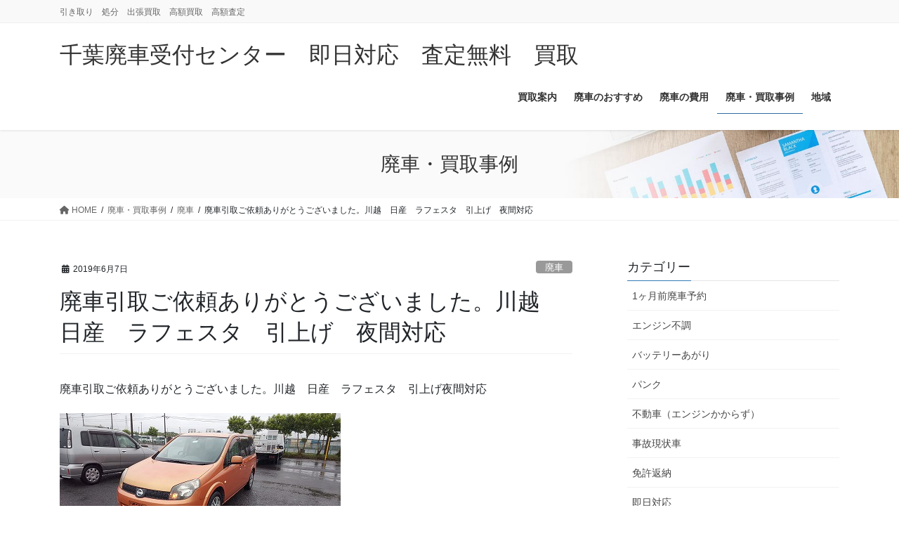

--- FILE ---
content_type: text/html; charset=UTF-8
request_url: https://tibahaisya.nkp1.com/%E5%BB%83%E8%BB%8A%E5%BC%95%E5%8F%96%E3%81%94%E4%BE%9D%E9%A0%BC%E3%81%82%E3%82%8A%E3%81%8C%E3%81%A8%E3%81%86%E3%81%94%E3%81%96%E3%81%84%E3%81%BE%E3%81%97%E3%81%9F%E3%80%82%E5%B7%9D%E8%B6%8A%E3%80%80/
body_size: 15121
content:
<!DOCTYPE html>
<html lang="ja">
<head>
<meta charset="utf-8">
<meta http-equiv="X-UA-Compatible" content="IE=edge">
<meta name="viewport" content="width=device-width, initial-scale=1">
<title>廃車引取ご依頼ありがとうございました。川越　日産　ラフェスタ　引上げ　夜間対応 | 千葉廃車受付センター　即日対応　査定無料　買取</title>
<meta name='robots' content='max-image-preview:large'/>
<link rel='dns-prefetch' href='//cdn.jsdelivr.net'/>
<link rel="alternate" type="application/rss+xml" title="千葉廃車受付センター　即日対応　査定無料　買取 &raquo; フィード" href="https://tibahaisya.nkp1.com/feed/"/>
<link rel="alternate" type="application/rss+xml" title="千葉廃車受付センター　即日対応　査定無料　買取 &raquo; コメントフィード" href="https://tibahaisya.nkp1.com/comments/feed/"/>
<link rel="alternate" type="application/rss+xml" title="千葉廃車受付センター　即日対応　査定無料　買取 &raquo; 廃車引取ご依頼ありがとうございました。川越　日産　ラフェスタ　引上げ　夜間対応 のコメントのフィード" href="https://tibahaisya.nkp1.com/%e5%bb%83%e8%bb%8a%e5%bc%95%e5%8f%96%e3%81%94%e4%be%9d%e9%a0%bc%e3%81%82%e3%82%8a%e3%81%8c%e3%81%a8%e3%81%86%e3%81%94%e3%81%96%e3%81%84%e3%81%be%e3%81%97%e3%81%9f%e3%80%82%e5%b7%9d%e8%b6%8a%e3%80%80/feed/"/>
<meta name="description" content="廃車引取ご依頼ありがとうございました。川越　日産　ラフェスタ　引上げ夜間対応"/><link rel='stylesheet' id='vkExUnit_common_style-css' href='https://tibahaisya.nkp1.com/wp-content/plugins/vk-all-in-one-expansion-unit/assets/css/vkExUnit_style.css?ver=9.113.0.1' media='print' data-pagespeed-onload="this.media='all'; this.onload=null;" onload="var elem=this;if (this==window) elem=document.body;elem.setAttribute('data-pagespeed-loaded', 1)"><style id='vkExUnit_common_style-inline-css' type='text/css'>@font-face{font-weight:normal;font-style:normal;font-family:"vk_sns";src:url(https://tibahaisya.nkp1.com/wp-content/plugins/vk-all-in-one-expansion-unit/inc/sns/icons/fonts/vk_sns.eot?-bq20cj);src:url(https://tibahaisya.nkp1.com/wp-content/plugins/vk-all-in-one-expansion-unit/inc/sns/icons/fonts/vk_sns.eot?#iefix-bq20cj) format("embedded-opentype") , url(https://tibahaisya.nkp1.com/wp-content/plugins/vk-all-in-one-expansion-unit/inc/sns/icons/fonts/vk_sns.woff?-bq20cj) format("woff") , url(https://tibahaisya.nkp1.com/wp-content/plugins/vk-all-in-one-expansion-unit/inc/sns/icons/fonts/vk_sns.ttf?-bq20cj) format("truetype") , url(https://tibahaisya.nkp1.com/wp-content/plugins/vk-all-in-one-expansion-unit/inc/sns/icons/fonts/vk_sns.svg?-bq20cj#vk_sns) format("svg")}:root{--ver_page_top_button_url:url(https://tibahaisya.nkp1.com/wp-content/plugins/vk-all-in-one-expansion-unit/assets/images/to-top-btn-icon.svg)}.veu_promotion-alert__content--text{border:1px solid rgba(0,0,0,.125);padding:.5em 1em;border-radius:var(--vk-size-radius);margin-bottom:var(--vk-margin-block-bottom);font-size:.875rem}.veu_promotion-alert__content--text p:last-of-type{margin-bottom:0;margin-top:0}</style><style id='wp-emoji-styles-inline-css' type='text/css'>img.wp-smiley,img.emoji{display:inline!important;border:none!important;box-shadow:none!important;height:1em!important;width:1em!important;margin:0 .07em!important;vertical-align:-.1em!important;background:none!important;padding:0!important}</style><link rel='stylesheet' id='wp-block-library-css' href='https://tibahaisya.nkp1.com/wp-includes/css/dist/block-library/style.min.css?ver=a31db812df1f88adb2817d0c40349379' media='print' data-pagespeed-onload="this.media='all'; this.onload=null;" onload="var elem=this;if (this==window) elem=document.body;elem.setAttribute('data-pagespeed-loaded', 1)"><style id='wp-block-library-inline-css' type='text/css'>.vk-cols--reverse{flex-direction:row-reverse}.vk-cols--hasbtn{margin-bottom:0}.vk-cols--hasbtn>.row>.vk_gridColumn_item,.vk-cols--hasbtn>.wp-block-column{position:relative;padding-bottom:3em}.vk-cols--hasbtn>.row>.vk_gridColumn_item>.wp-block-buttons,.vk-cols--hasbtn>.row>.vk_gridColumn_item>.vk_button,.vk-cols--hasbtn>.wp-block-column>.wp-block-buttons,.vk-cols--hasbtn>.wp-block-column>.vk_button{position:absolute;bottom:0;width:100%}.vk-cols--fit.wp-block-columns{gap:0}.vk-cols--fit.wp-block-columns,.vk-cols--fit.wp-block-columns:not(.is-not-stacked-on-mobile){margin-top:0;margin-bottom:0;justify-content:space-between}.vk-cols--fit.wp-block-columns>.wp-block-column *:last-child,.vk-cols--fit.wp-block-columns:not(.is-not-stacked-on-mobile)>.wp-block-column *:last-child{margin-bottom:0}.vk-cols--fit.wp-block-columns>.wp-block-column>.wp-block-cover,.vk-cols--fit.wp-block-columns:not(.is-not-stacked-on-mobile)>.wp-block-column>.wp-block-cover{margin-top:0}.vk-cols--fit.wp-block-columns.has-background,.vk-cols--fit.wp-block-columns:not(.is-not-stacked-on-mobile).has-background{padding:0}@media (max-width:599px){.vk-cols--fit.wp-block-columns:not(.has-background)>.wp-block-column:not(.has-background),.vk-cols--fit.wp-block-columns:not(.is-not-stacked-on-mobile):not(.has-background)>.wp-block-column:not(.has-background){padding-left:0!important;padding-right:0!important}}@media (min-width:782px){.vk-cols--fit.wp-block-columns .block-editor-block-list__block.wp-block-column:not(:first-child),.vk-cols--fit.wp-block-columns>.wp-block-column:not(:first-child),.vk-cols--fit.wp-block-columns:not(.is-not-stacked-on-mobile) .block-editor-block-list__block.wp-block-column:not(:first-child),.vk-cols--fit.wp-block-columns:not(.is-not-stacked-on-mobile)>.wp-block-column:not(:first-child){margin-left:0}}@media (min-width:600px) and (max-width:781px){.vk-cols--fit.wp-block-columns .wp-block-column:nth-child(2n),.vk-cols--fit.wp-block-columns:not(.is-not-stacked-on-mobile) .wp-block-column:nth-child(2n){margin-left:0}.vk-cols--fit.wp-block-columns .wp-block-column:not(:only-child),.vk-cols--fit.wp-block-columns:not(.is-not-stacked-on-mobile) .wp-block-column:not(:only-child){flex-basis:50%!important}}.vk-cols--fit--gap1.wp-block-columns{gap:1px}@media (min-width:600px) and (max-width:781px){.vk-cols--fit--gap1.wp-block-columns .wp-block-column:not(:only-child){flex-basis:calc(50% - 1px)!important}}.vk-cols--fit.vk-cols--grid>.block-editor-block-list__block,.vk-cols--fit.vk-cols--grid>.wp-block-column,.vk-cols--fit.vk-cols--grid:not(.is-not-stacked-on-mobile)>.block-editor-block-list__block,.vk-cols--fit.vk-cols--grid:not(.is-not-stacked-on-mobile)>.wp-block-column{flex-basis:50%;box-sizing:border-box}@media (max-width:599px){.vk-cols--fit.vk-cols--grid.vk-cols--grid--alignfull>.wp-block-column:nth-child(2)>.wp-block-cover,.vk-cols--fit.vk-cols--grid.vk-cols--grid--alignfull>.wp-block-column:nth-child(2)>.vk_outer,.vk-cols--fit.vk-cols--grid:not(.is-not-stacked-on-mobile).vk-cols--grid--alignfull>.wp-block-column:nth-child(2)>.wp-block-cover,.vk-cols--fit.vk-cols--grid:not(.is-not-stacked-on-mobile).vk-cols--grid--alignfull>.wp-block-column:nth-child(2)>.vk_outer{width:100vw;margin-right:calc((100% - 100vw)/2);margin-left:calc((100% - 100vw)/2)}}@media (min-width:600px){.vk-cols--fit.vk-cols--grid.vk-cols--grid--alignfull>.wp-block-column:nth-child(2)>.wp-block-cover,.vk-cols--fit.vk-cols--grid.vk-cols--grid--alignfull>.wp-block-column:nth-child(2)>.vk_outer,.vk-cols--fit.vk-cols--grid:not(.is-not-stacked-on-mobile).vk-cols--grid--alignfull>.wp-block-column:nth-child(2)>.wp-block-cover,.vk-cols--fit.vk-cols--grid:not(.is-not-stacked-on-mobile).vk-cols--grid--alignfull>.wp-block-column:nth-child(2)>.vk_outer{margin-right:calc(100% - 50vw);width:50vw}.vk-cols--fit.vk-cols--grid.vk-cols--grid--alignfull.vk-cols--reverse>.wp-block-column,.vk-cols--fit.vk-cols--grid:not(.is-not-stacked-on-mobile).vk-cols--grid--alignfull.vk-cols--reverse>.wp-block-column{margin-left:0;margin-right:0}.vk-cols--fit.vk-cols--grid.vk-cols--grid--alignfull.vk-cols--reverse>.wp-block-column:nth-child(2)>.wp-block-cover,.vk-cols--fit.vk-cols--grid.vk-cols--grid--alignfull.vk-cols--reverse>.wp-block-column:nth-child(2)>.vk_outer,.vk-cols--fit.vk-cols--grid:not(.is-not-stacked-on-mobile).vk-cols--grid--alignfull.vk-cols--reverse>.wp-block-column:nth-child(2)>.wp-block-cover,.vk-cols--fit.vk-cols--grid:not(.is-not-stacked-on-mobile).vk-cols--grid--alignfull.vk-cols--reverse>.wp-block-column:nth-child(2)>.vk_outer{margin-left:calc(100% - 50vw)}}.vk-cols--menu h2,.vk-cols--menu h3,.vk-cols--menu h4,.vk-cols--menu h5{margin-bottom:.2em;text-shadow:#000 0 0 10px}.vk-cols--menu h2:first-child,.vk-cols--menu h3:first-child,.vk-cols--menu h4:first-child,.vk-cols--menu h5:first-child{margin-top:0}.vk-cols--menu p{margin-bottom:1rem;text-shadow:#000 0 0 10px}.vk-cols--menu .wp-block-cover__inner-container:last-child{margin-bottom:0}.vk-cols--fitbnrs .wp-block-column .wp-block-cover:hover img{filter:unset}.vk-cols--fitbnrs .wp-block-column .wp-block-cover:hover{background-color:unset}.vk-cols--fitbnrs .wp-block-column .wp-block-cover:hover .wp-block-cover__image-background{filter:unset!important}.vk-cols--fitbnrs .wp-block-cover .wp-block-cover__inner-container{position:absolute;height:100%;width:100%}.vk-cols--fitbnrs .vk_button{height:100%;margin:0}.vk-cols--fitbnrs .vk_button .vk_button_btn,.vk-cols--fitbnrs .vk_button .btn{height:100%;width:100%;border:none;box-shadow:none;background-color:unset!important;transition:unset}.vk-cols--fitbnrs .vk_button .vk_button_btn:hover,.vk-cols--fitbnrs .vk_button .btn:hover{transition:unset}.vk-cols--fitbnrs .vk_button .vk_button_btn:after,.vk-cols--fitbnrs .vk_button .btn:after{border:none}.vk-cols--fitbnrs .vk_button .vk_button_link_txt{width:100%;position:absolute;top:50%;left:50%;transform:translateY(-50%) translateX(-50%);font-size:2rem;text-shadow:#000 0 0 10px}.vk-cols--fitbnrs .vk_button .vk_button_link_subCaption{width:100%;position:absolute;top:calc(50% + 2.2em);left:50%;transform:translateY(-50%) translateX(-50%);text-shadow:#000 0 0 10px}@media (min-width:992px){.vk-cols--media.wp-block-columns{gap:3rem}}.vk-fit-map figure{margin-bottom:0}.vk-fit-map iframe{position:relative;margin-bottom:0;display:block;max-height:400px;width:100vw}.vk-fit-map:is(.alignfull,.alignwide) div{max-width:100%}.vk-table--th--width25 :where(tr>*:first-child){width:25%}.vk-table--th--width30 :where(tr>*:first-child){width:30%}.vk-table--th--width35 :where(tr>*:first-child){width:35%}.vk-table--th--width40 :where(tr>*:first-child){width:40%}.vk-table--th--bg-bright :where(tr>*:first-child){background-color:var(--wp--preset--color--bg-secondary,rgba(0,0,0,.05))}@media (max-width:599px){.vk-table--mobile-block :is(th,td){width:100%;display:block}.vk-table--mobile-block.wp-block-table table :is(th,td){border-top:none}}.vk-table--width--th25 :where(tr>*:first-child){width:25%}.vk-table--width--th30 :where(tr>*:first-child){width:30%}.vk-table--width--th35 :where(tr>*:first-child){width:35%}.vk-table--width--th40 :where(tr>*:first-child){width:40%}.no-margin{margin:0}@media (max-width:599px){.wp-block-image.vk-aligncenter--mobile>.alignright{float:none;margin-left:auto;margin-right:auto}.vk-no-padding-horizontal--mobile{padding-left:0!important;padding-right:0!important}}</style><style id='classic-theme-styles-inline-css' type='text/css'>.wp-block-button__link{color:#fff;background-color:#32373c;border-radius:9999px;box-shadow:none;text-decoration:none;padding:calc(.667em + 2px) calc(1.333em + 2px);font-size:1.125em}.wp-block-file__button{background:#32373c;color:#fff;text-decoration:none}</style><style id='global-styles-inline-css' type='text/css'>:root{--wp--preset--aspect-ratio--square:1;--wp--preset--aspect-ratio--4-3: 4/3;--wp--preset--aspect-ratio--3-4: 3/4;--wp--preset--aspect-ratio--3-2: 3/2;--wp--preset--aspect-ratio--2-3: 2/3;--wp--preset--aspect-ratio--16-9: 16/9;--wp--preset--aspect-ratio--9-16: 9/16;--wp--preset--color--black:#000;--wp--preset--color--cyan-bluish-gray:#abb8c3;--wp--preset--color--white:#fff;--wp--preset--color--pale-pink:#f78da7;--wp--preset--color--vivid-red:#cf2e2e;--wp--preset--color--luminous-vivid-orange:#ff6900;--wp--preset--color--luminous-vivid-amber:#fcb900;--wp--preset--color--light-green-cyan:#7bdcb5;--wp--preset--color--vivid-green-cyan:#00d084;--wp--preset--color--pale-cyan-blue:#8ed1fc;--wp--preset--color--vivid-cyan-blue:#0693e3;--wp--preset--color--vivid-purple:#9b51e0;--wp--preset--gradient--vivid-cyan-blue-to-vivid-purple:linear-gradient(135deg,rgba(6,147,227,1) 0%,#9b51e0 100%);--wp--preset--gradient--light-green-cyan-to-vivid-green-cyan:linear-gradient(135deg,#7adcb4 0%,#00d082 100%);--wp--preset--gradient--luminous-vivid-amber-to-luminous-vivid-orange:linear-gradient(135deg,rgba(252,185,0,1) 0%,rgba(255,105,0,1) 100%);--wp--preset--gradient--luminous-vivid-orange-to-vivid-red:linear-gradient(135deg,rgba(255,105,0,1) 0%,#cf2e2e 100%);--wp--preset--gradient--very-light-gray-to-cyan-bluish-gray:linear-gradient(135deg,#eee 0%,#a9b8c3 100%);--wp--preset--gradient--cool-to-warm-spectrum:linear-gradient(135deg,#4aeadc 0%,#9778d1 20%,#cf2aba 40%,#ee2c82 60%,#fb6962 80%,#fef84c 100%);--wp--preset--gradient--blush-light-purple:linear-gradient(135deg,#ffceec 0%,#9896f0 100%);--wp--preset--gradient--blush-bordeaux:linear-gradient(135deg,#fecda5 0%,#fe2d2d 50%,#6b003e 100%);--wp--preset--gradient--luminous-dusk:linear-gradient(135deg,#ffcb70 0%,#c751c0 50%,#4158d0 100%);--wp--preset--gradient--pale-ocean:linear-gradient(135deg,#fff5cb 0%,#b6e3d4 50%,#33a7b5 100%);--wp--preset--gradient--electric-grass:linear-gradient(135deg,#caf880 0%,#71ce7e 100%);--wp--preset--gradient--midnight:linear-gradient(135deg,#020381 0%,#2874fc 100%);--wp--preset--font-size--small:13px;--wp--preset--font-size--medium:20px;--wp--preset--font-size--large:36px;--wp--preset--font-size--x-large:42px;--wp--preset--spacing--20:.44rem;--wp--preset--spacing--30:.67rem;--wp--preset--spacing--40:1rem;--wp--preset--spacing--50:1.5rem;--wp--preset--spacing--60:2.25rem;--wp--preset--spacing--70:3.38rem;--wp--preset--spacing--80:5.06rem;--wp--preset--shadow--natural:6px 6px 9px rgba(0,0,0,.2);--wp--preset--shadow--deep:12px 12px 50px rgba(0,0,0,.4);--wp--preset--shadow--sharp:6px 6px 0 rgba(0,0,0,.2);--wp--preset--shadow--outlined:6px 6px 0 -3px rgba(255,255,255,1) , 6px 6px rgba(0,0,0,1);--wp--preset--shadow--crisp:6px 6px 0 rgba(0,0,0,1)}:where(.is-layout-flex){gap:.5em}:where(.is-layout-grid){gap:.5em}body .is-layout-flex{display:flex}.is-layout-flex{flex-wrap:wrap;align-items:center}.is-layout-flex > :is(*, div){margin:0}body .is-layout-grid{display:grid}.is-layout-grid > :is(*, div){margin:0}:where(.wp-block-columns.is-layout-flex){gap:2em}:where(.wp-block-columns.is-layout-grid){gap:2em}:where(.wp-block-post-template.is-layout-flex){gap:1.25em}:where(.wp-block-post-template.is-layout-grid){gap:1.25em}.has-black-color{color:var(--wp--preset--color--black)!important}.has-cyan-bluish-gray-color{color:var(--wp--preset--color--cyan-bluish-gray)!important}.has-white-color{color:var(--wp--preset--color--white)!important}.has-pale-pink-color{color:var(--wp--preset--color--pale-pink)!important}.has-vivid-red-color{color:var(--wp--preset--color--vivid-red)!important}.has-luminous-vivid-orange-color{color:var(--wp--preset--color--luminous-vivid-orange)!important}.has-luminous-vivid-amber-color{color:var(--wp--preset--color--luminous-vivid-amber)!important}.has-light-green-cyan-color{color:var(--wp--preset--color--light-green-cyan)!important}.has-vivid-green-cyan-color{color:var(--wp--preset--color--vivid-green-cyan)!important}.has-pale-cyan-blue-color{color:var(--wp--preset--color--pale-cyan-blue)!important}.has-vivid-cyan-blue-color{color:var(--wp--preset--color--vivid-cyan-blue)!important}.has-vivid-purple-color{color:var(--wp--preset--color--vivid-purple)!important}.has-black-background-color{background-color:var(--wp--preset--color--black)!important}.has-cyan-bluish-gray-background-color{background-color:var(--wp--preset--color--cyan-bluish-gray)!important}.has-white-background-color{background-color:var(--wp--preset--color--white)!important}.has-pale-pink-background-color{background-color:var(--wp--preset--color--pale-pink)!important}.has-vivid-red-background-color{background-color:var(--wp--preset--color--vivid-red)!important}.has-luminous-vivid-orange-background-color{background-color:var(--wp--preset--color--luminous-vivid-orange)!important}.has-luminous-vivid-amber-background-color{background-color:var(--wp--preset--color--luminous-vivid-amber)!important}.has-light-green-cyan-background-color{background-color:var(--wp--preset--color--light-green-cyan)!important}.has-vivid-green-cyan-background-color{background-color:var(--wp--preset--color--vivid-green-cyan)!important}.has-pale-cyan-blue-background-color{background-color:var(--wp--preset--color--pale-cyan-blue)!important}.has-vivid-cyan-blue-background-color{background-color:var(--wp--preset--color--vivid-cyan-blue)!important}.has-vivid-purple-background-color{background-color:var(--wp--preset--color--vivid-purple)!important}.has-black-border-color{border-color:var(--wp--preset--color--black)!important}.has-cyan-bluish-gray-border-color{border-color:var(--wp--preset--color--cyan-bluish-gray)!important}.has-white-border-color{border-color:var(--wp--preset--color--white)!important}.has-pale-pink-border-color{border-color:var(--wp--preset--color--pale-pink)!important}.has-vivid-red-border-color{border-color:var(--wp--preset--color--vivid-red)!important}.has-luminous-vivid-orange-border-color{border-color:var(--wp--preset--color--luminous-vivid-orange)!important}.has-luminous-vivid-amber-border-color{border-color:var(--wp--preset--color--luminous-vivid-amber)!important}.has-light-green-cyan-border-color{border-color:var(--wp--preset--color--light-green-cyan)!important}.has-vivid-green-cyan-border-color{border-color:var(--wp--preset--color--vivid-green-cyan)!important}.has-pale-cyan-blue-border-color{border-color:var(--wp--preset--color--pale-cyan-blue)!important}.has-vivid-cyan-blue-border-color{border-color:var(--wp--preset--color--vivid-cyan-blue)!important}.has-vivid-purple-border-color{border-color:var(--wp--preset--color--vivid-purple)!important}.has-vivid-cyan-blue-to-vivid-purple-gradient-background{background:var(--wp--preset--gradient--vivid-cyan-blue-to-vivid-purple)!important}.has-light-green-cyan-to-vivid-green-cyan-gradient-background{background:var(--wp--preset--gradient--light-green-cyan-to-vivid-green-cyan)!important}.has-luminous-vivid-amber-to-luminous-vivid-orange-gradient-background{background:var(--wp--preset--gradient--luminous-vivid-amber-to-luminous-vivid-orange)!important}.has-luminous-vivid-orange-to-vivid-red-gradient-background{background:var(--wp--preset--gradient--luminous-vivid-orange-to-vivid-red)!important}.has-very-light-gray-to-cyan-bluish-gray-gradient-background{background:var(--wp--preset--gradient--very-light-gray-to-cyan-bluish-gray)!important}.has-cool-to-warm-spectrum-gradient-background{background:var(--wp--preset--gradient--cool-to-warm-spectrum)!important}.has-blush-light-purple-gradient-background{background:var(--wp--preset--gradient--blush-light-purple)!important}.has-blush-bordeaux-gradient-background{background:var(--wp--preset--gradient--blush-bordeaux)!important}.has-luminous-dusk-gradient-background{background:var(--wp--preset--gradient--luminous-dusk)!important}.has-pale-ocean-gradient-background{background:var(--wp--preset--gradient--pale-ocean)!important}.has-electric-grass-gradient-background{background:var(--wp--preset--gradient--electric-grass)!important}.has-midnight-gradient-background{background:var(--wp--preset--gradient--midnight)!important}.has-small-font-size{font-size:var(--wp--preset--font-size--small)!important}.has-medium-font-size{font-size:var(--wp--preset--font-size--medium)!important}.has-large-font-size{font-size:var(--wp--preset--font-size--large)!important}.has-x-large-font-size{font-size:var(--wp--preset--font-size--x-large)!important}:where(.wp-block-post-template.is-layout-flex){gap:1.25em}:where(.wp-block-post-template.is-layout-grid){gap:1.25em}:where(.wp-block-columns.is-layout-flex){gap:2em}:where(.wp-block-columns.is-layout-grid){gap:2em}:root :where(.wp-block-pullquote){font-size:1.5em;line-height:1.6}</style><link rel='stylesheet' id='vk-swiper-style-css' href='https://tibahaisya.nkp1.com/wp-content/plugins/vk-blocks-pro/vendor/vektor-inc/vk-swiper/src/assets/css/swiper-bundle.min.css?ver=11.0.2' type='text/css' media='all'/><link rel='stylesheet' id='bootstrap-4-style-css' href='https://tibahaisya.nkp1.com/wp-content/themes/lightning-pro/library/bootstrap-4/css/bootstrap.min.css?ver=4.5.0' type='text/css' media='all'/><link rel='stylesheet' id='lightning-common-style-css' href='https://tibahaisya.nkp1.com/wp-content/themes/lightning-pro/assets/css/common.css?ver=8.22.3' type='text/css' media='all'/><style id='lightning-common-style-inline-css' type='text/css'>:root{--vk-mobile-nav-menu-btn-bg-src:url(https://tibahaisya.nkp1.com/wp-content/themes/lightning-pro/inc/vk-mobile-nav/package/images/vk-menu-btn-black.svg);--vk-mobile-nav-menu-btn-close-bg-src:url(https://tibahaisya.nkp1.com/wp-content/themes/lightning-pro/inc/vk-mobile-nav/package/images/vk-menu-close-black.svg);--vk-menu-acc-icon-open-black-bg-src:url(https://tibahaisya.nkp1.com/wp-content/themes/lightning-pro/inc/vk-mobile-nav/package/images/vk-menu-acc-icon-open-black.svg);--vk-menu-acc-icon-open-white-bg-src:url(https://tibahaisya.nkp1.com/wp-content/themes/lightning-pro/inc/vk-mobile-nav/package/images/vk-menu-acc-icon-open-white.svg);--vk-menu-acc-icon-close-black-bg-src:url(https://tibahaisya.nkp1.com/wp-content/themes/lightning-pro/inc/vk-mobile-nav/package/images/vk-menu-close-black.svg);--vk-menu-acc-icon-close-white-bg-src:url(https://tibahaisya.nkp1.com/wp-content/themes/lightning-pro/inc/vk-mobile-nav/package/images/vk-menu-close-white.svg)}</style><link rel='stylesheet' id='lightning-design-style-css' href='https://tibahaisya.nkp1.com/wp-content/themes/lightning-pro/design-skin/origin2/css/style.css?ver=8.22.3' type='text/css' media='all'/><style id='lightning-design-style-inline-css' type='text/css'>a{color:#337ab7}:root{--vk-page-header-url:url(https://tibahaisya.nkp1.com/wp-content/themes/lightning-pro/inc/vk-page-header/package/images/header-sample-biz.jpg)}@media (max-width:575.98px ){:root{--vk-page-header-url:url(https://tibahaisya.nkp1.com/wp-content/themes/lightning-pro/inc/vk-page-header/package/images/header-sample-biz.jpg)}}.page-header{position:relative;color:#333;background:var(--vk-page-header-url,url(https://tibahaisya.nkp1.com/wp-content/themes/lightning-pro/inc/vk-page-header/package/images/header-sample-biz.jpg)) no-repeat 50% center;background-size:cover}.vk-campaign-text{background:#eab010;color:#fff}.vk-campaign-text_btn,.vk-campaign-text_btn:link,.vk-campaign-text_btn:visited,.vk-campaign-text_btn:focus,.vk-campaign-text_btn:active{background:#fff;color:#4c4c4c}a.vk-campaign-text_btn:hover{background:#eab010;color:#fff}.vk-campaign-text_link,.vk-campaign-text_link:link,.vk-campaign-text_link:hover,.vk-campaign-text_link:visited,.vk-campaign-text_link:active,.vk-campaign-text_link:focus{color:#fff}.media .media-body .media-heading a:hover{color:}@media (min-width:768px){.gMenu>li:before,.gMenu>li.menu-item-has-children::after{border-bottom-color: }.gMenu li li{background-color: }.gMenu li li a:hover{background-color:}}h2,.mainSection-title{border-top-color:}h3:after,.subSection-title:after{border-bottom-color:}ul.page-numbers li span.page-numbers.current,.page-link dl .post-page-numbers.current{background-color:}.pager li>a{border-color:;color:}.pager li>a:hover{background-color:;color:#fff}.siteFooter{border-top-color:}dt{border-left-color:}:root{--g_nav_main_acc_icon_open_url:url(https://tibahaisya.nkp1.com/wp-content/themes/lightning-pro/inc/vk-mobile-nav/package/images/vk-menu-acc-icon-open-black.svg);--g_nav_main_acc_icon_close_url:url(https://tibahaisya.nkp1.com/wp-content/themes/lightning-pro/inc/vk-mobile-nav/package/images/vk-menu-close-black.svg);--g_nav_sub_acc_icon_open_url:url(https://tibahaisya.nkp1.com/wp-content/themes/lightning-pro/inc/vk-mobile-nav/package/images/vk-menu-acc-icon-open-white.svg);--g_nav_sub_acc_icon_close_url:url(https://tibahaisya.nkp1.com/wp-content/themes/lightning-pro/inc/vk-mobile-nav/package/images/vk-menu-close-white.svg)}</style><link rel='stylesheet' id='veu-cta-css' href='https://tibahaisya.nkp1.com/wp-content/plugins/vk-all-in-one-expansion-unit/inc/call-to-action/package/assets/css/style.css?ver=9.113.0.1' media='print' data-pagespeed-onload="this.media='all'; this.onload=null;" onload="var elem=this;if (this==window) elem=document.body;elem.setAttribute('data-pagespeed-loaded', 1)"><link rel='stylesheet' id='vk-blocks-build-css-css' href='https://tibahaisya.nkp1.com/wp-content/plugins/vk-blocks-pro/build/block-build.css?ver=1.95.0.3' type='text/css' media='all'/><style id='vk-blocks-build-css-inline-css' type='text/css'>:root{--vk_flow-arrow:url(https://tibahaisya.nkp1.com/wp-content/plugins/vk-blocks-pro/inc/vk-blocks/images/arrow_bottom.svg);--vk_image-mask-circle:url(https://tibahaisya.nkp1.com/wp-content/plugins/vk-blocks-pro/inc/vk-blocks/images/circle.svg);--vk_image-mask-wave01:url(https://tibahaisya.nkp1.com/wp-content/plugins/vk-blocks-pro/inc/vk-blocks/images/wave01.svg);--vk_image-mask-wave02:url(https://tibahaisya.nkp1.com/wp-content/plugins/vk-blocks-pro/inc/vk-blocks/images/wave02.svg);--vk_image-mask-wave03:url(https://tibahaisya.nkp1.com/wp-content/plugins/vk-blocks-pro/inc/vk-blocks/images/wave03.svg);--vk_image-mask-wave04:url(https://tibahaisya.nkp1.com/wp-content/plugins/vk-blocks-pro/inc/vk-blocks/images/wave04.svg)}:root{--vk-balloon-border-width:1px;--vk-balloon-speech-offset:-12px}</style><link rel='stylesheet' id='lightning-theme-style-css' href='https://tibahaisya.nkp1.com/wp-content/themes/lightning-pro/style.css?ver=8.22.3' media='print' data-pagespeed-onload="this.media='all'; this.onload=null;" onload="var elem=this;if (this==window) elem=document.body;elem.setAttribute('data-pagespeed-loaded', 1)"><link rel='stylesheet' id='vk-media-posts-style-css' href='https://tibahaisya.nkp1.com/wp-content/themes/lightning-pro/inc/media-posts/package/css/media-posts.css?ver=1.2' media='print' data-pagespeed-onload="this.media='all'; this.onload=null;" onload="var elem=this;if (this==window) elem=document.body;elem.setAttribute('data-pagespeed-loaded', 1)"><link rel='stylesheet' id='vk-font-awesome-css' href='https://tibahaisya.nkp1.com/wp-content/themes/lightning-pro/vendor/vektor-inc/font-awesome-versions/src/versions/6/css/all.min.css?ver=6.4.2' media='print' data-pagespeed-onload="this.media='all'; this.onload=null;" onload="var elem=this;if (this==window) elem=document.body;elem.setAttribute('data-pagespeed-loaded', 1)"><style id="lightning-color-custom-for-plugins" type="text/css">.color_key_bg,.color_key_bg_hover:hover{background-color:#337ab7}.color_key_txt,.color_key_txt_hover:hover{color:#337ab7}.color_key_border,.color_key_border_hover:hover{border-color:#337ab7}.color_key_dark_bg,.color_key_dark_bg_hover:hover{background-color:#2e6da4}.color_key_dark_txt,.color_key_dark_txt_hover:hover{color:#2e6da4}.color_key_dark_border,.color_key_dark_border_hover:hover{border-color:#2e6da4}</style><script data-pagespeed-orig-type="text/javascript" type="text/psajs" data-pagespeed-orig-index="0">//<![CDATA[
window._wpemojiSettings={"baseUrl":"https:\/\/s.w.org\/images\/core\/emoji\/15.0.3\/72x72\/","ext":".png","svgUrl":"https:\/\/s.w.org\/images\/core\/emoji\/15.0.3\/svg\/","svgExt":".svg","source":{"concatemoji":"https:\/\/tibahaisya.nkp1.com\/wp-includes\/js\/wp-emoji-release.min.js?ver=a31db812df1f88adb2817d0c40349379"}};!function(i,n){var o,s,e;function c(e){try{var t={supportTests:e,timestamp:(new Date).valueOf()};sessionStorage.setItem(o,JSON.stringify(t))}catch(e){}}function p(e,t,n){e.clearRect(0,0,e.canvas.width,e.canvas.height),e.fillText(t,0,0);var t=new Uint32Array(e.getImageData(0,0,e.canvas.width,e.canvas.height).data),r=(e.clearRect(0,0,e.canvas.width,e.canvas.height),e.fillText(n,0,0),new Uint32Array(e.getImageData(0,0,e.canvas.width,e.canvas.height).data));return t.every(function(e,t){return e===r[t]})}function u(e,t,n){switch(t){case"flag":return n(e,"\ud83c\udff3\ufe0f\u200d\u26a7\ufe0f","\ud83c\udff3\ufe0f\u200b\u26a7\ufe0f")?!1:!n(e,"\ud83c\uddfa\ud83c\uddf3","\ud83c\uddfa\u200b\ud83c\uddf3")&&!n(e,"\ud83c\udff4\udb40\udc67\udb40\udc62\udb40\udc65\udb40\udc6e\udb40\udc67\udb40\udc7f","\ud83c\udff4\u200b\udb40\udc67\u200b\udb40\udc62\u200b\udb40\udc65\u200b\udb40\udc6e\u200b\udb40\udc67\u200b\udb40\udc7f");case"emoji":return!n(e,"\ud83d\udc26\u200d\u2b1b","\ud83d\udc26\u200b\u2b1b")}return!1}function f(e,t,n){var r="undefined"!=typeof WorkerGlobalScope&&self instanceof WorkerGlobalScope?new OffscreenCanvas(300,150):i.createElement("canvas"),a=r.getContext("2d",{willReadFrequently:!0}),o=(a.textBaseline="top",a.font="600 32px Arial",{});return e.forEach(function(e){o[e]=t(a,e,n)}),o}function t(e){var t=i.createElement("script");t.src=e,t.defer=!0,i.head.appendChild(t)}"undefined"!=typeof Promise&&(o="wpEmojiSettingsSupports",s=["flag","emoji"],n.supports={everything:!0,everythingExceptFlag:!0},e=new Promise(function(e){i.addEventListener("DOMContentLoaded",e,{once:!0})}),new Promise(function(t){var n=function(){try{var e=JSON.parse(sessionStorage.getItem(o));if("object"==typeof e&&"number"==typeof e.timestamp&&(new Date).valueOf()<e.timestamp+604800&&"object"==typeof e.supportTests)return e.supportTests}catch(e){}return null}();if(!n){if("undefined"!=typeof Worker&&"undefined"!=typeof OffscreenCanvas&&"undefined"!=typeof URL&&URL.createObjectURL&&"undefined"!=typeof Blob)try{var e="postMessage("+f.toString()+"("+[JSON.stringify(s),u.toString(),p.toString()].join(",")+"));",r=new Blob([e],{type:"text/javascript"}),a=new Worker(URL.createObjectURL(r),{name:"wpTestEmojiSupports"});return void(a.onmessage=function(e){c(n=e.data),a.terminate(),t(n)})}catch(e){}c(n=f(s,u,p))}t(n)}).then(function(e){for(var t in e)n.supports[t]=e[t],n.supports.everything=n.supports.everything&&n.supports[t],"flag"!==t&&(n.supports.everythingExceptFlag=n.supports.everythingExceptFlag&&n.supports[t]);n.supports.everythingExceptFlag=n.supports.everythingExceptFlag&&!n.supports.flag,n.DOMReady=!1,n.readyCallback=function(){n.DOMReady=!0}}).then(function(){return e}).then(function(){var e;n.supports.everything||(n.readyCallback(),(e=n.source||{}).concatemoji?t(e.concatemoji):e.wpemoji&&e.twemoji&&(t(e.twemoji),t(e.wpemoji)))}))}((window,document),window._wpemojiSettings);
//]]></script>
<script data-pagespeed-orig-type="text/javascript" id="vk-blocks/breadcrumb-script-js-extra" type="text/psajs" data-pagespeed-orig-index="1">//<![CDATA[
var vkBreadcrumbSeparator={"separator":""};
//]]></script>
<script data-pagespeed-orig-type="text/javascript" src="https://tibahaisya.nkp1.com/wp-content/plugins/vk-blocks-pro/build/vk-breadcrumb.min.js?ver=1.95.0.3" id="vk-blocks/breadcrumb-script-js" type="text/psajs" data-pagespeed-orig-index="2"></script>
<script data-pagespeed-orig-type="text/javascript" src="https://tibahaisya.nkp1.com/wp-includes/js/jquery/jquery.min.js?ver=3.7.1" id="jquery-core-js" type="text/psajs" data-pagespeed-orig-index="3"></script>
<script data-pagespeed-orig-type="text/javascript" src="https://tibahaisya.nkp1.com/wp-includes/js/jquery/jquery-migrate.min.js?ver=3.4.1" id="jquery-migrate-js" type="text/psajs" data-pagespeed-orig-index="4"></script>
<link rel="https://api.w.org/" href="https://tibahaisya.nkp1.com/wp-json/"/><link rel="alternate" title="JSON" type="application/json" href="https://tibahaisya.nkp1.com/wp-json/wp/v2/posts/751"/><link rel="canonical" href="https://tibahaisya.nkp1.com/%e5%bb%83%e8%bb%8a%e5%bc%95%e5%8f%96%e3%81%94%e4%be%9d%e9%a0%bc%e3%81%82%e3%82%8a%e3%81%8c%e3%81%a8%e3%81%86%e3%81%94%e3%81%96%e3%81%84%e3%81%be%e3%81%97%e3%81%9f%e3%80%82%e5%b7%9d%e8%b6%8a%e3%80%80/"/>
<link rel="alternate" title="oEmbed (JSON)" type="application/json+oembed" href="https://tibahaisya.nkp1.com/wp-json/oembed/1.0/embed?url=https%3A%2F%2Ftibahaisya.nkp1.com%2F%25e5%25bb%2583%25e8%25bb%258a%25e5%25bc%2595%25e5%258f%2596%25e3%2581%2594%25e4%25be%259d%25e9%25a0%25bc%25e3%2581%2582%25e3%2582%258a%25e3%2581%258c%25e3%2581%25a8%25e3%2581%2586%25e3%2581%2594%25e3%2581%2596%25e3%2581%2584%25e3%2581%25be%25e3%2581%2597%25e3%2581%259f%25e3%2580%2582%25e5%25b7%259d%25e8%25b6%258a%25e3%2580%2580%2F"/>
<link rel="alternate" title="oEmbed (XML)" type="text/xml+oembed" href="https://tibahaisya.nkp1.com/wp-json/oembed/1.0/embed?url=https%3A%2F%2Ftibahaisya.nkp1.com%2F%25e5%25bb%2583%25e8%25bb%258a%25e5%25bc%2595%25e5%258f%2596%25e3%2581%2594%25e4%25be%259d%25e9%25a0%25bc%25e3%2581%2582%25e3%2582%258a%25e3%2581%258c%25e3%2581%25a8%25e3%2581%2586%25e3%2581%2594%25e3%2581%2596%25e3%2581%2584%25e3%2581%25be%25e3%2581%2597%25e3%2581%259f%25e3%2580%2582%25e5%25b7%259d%25e8%25b6%258a%25e3%2580%2580%2F&#038;format=xml"/>
<script data-pagespeed-orig-type="text/javascript" type="text/psajs" data-pagespeed-orig-index="5">(function(c,l,a,r,i,t,y){c[a]=c[a]||function(){(c[a].q=c[a].q||[]).push(arguments)};t=l.createElement(r);t.async=1;t.src="https://www.clarity.ms/tag/"+i+"?ref=wordpress";y=l.getElementsByTagName(r)[0];y.parentNode.insertBefore(t,y);})(window,document,"clarity","script","k7ufxn16lu");</script>
<!-- [ VK All in One Expansion Unit OGP ] -->
<meta property="og:site_name" content="千葉廃車受付センター　即日対応　査定無料　買取"/>
<meta property="og:url" content="https://tibahaisya.nkp1.com/%e5%bb%83%e8%bb%8a%e5%bc%95%e5%8f%96%e3%81%94%e4%be%9d%e9%a0%bc%e3%81%82%e3%82%8a%e3%81%8c%e3%81%a8%e3%81%86%e3%81%94%e3%81%96%e3%81%84%e3%81%be%e3%81%97%e3%81%9f%e3%80%82%e5%b7%9d%e8%b6%8a%e3%80%80/"/>
<meta property="og:title" content="廃車引取ご依頼ありがとうございました。川越　日産　ラフェスタ　引上げ　夜間対応 | 千葉廃車受付センター　即日対応　査定無料　買取"/>
<meta property="og:description" content="廃車引取ご依頼ありがとうございました。川越　日産　ラフェスタ　引上げ夜間対応"/>
<meta property="og:type" content="article"/>
<meta property="og:image" content="https://tibahaisya.nkp1.com/wp-content/uploads/2019/06/DSC_0001.jpg"/>
<meta property="og:image:width" content="400"/>
<meta property="og:image:height" content="200"/>
<!-- [ / VK All in One Expansion Unit OGP ] -->
<!-- [ VK All in One Expansion Unit twitter card ] -->
<meta name="twitter:card" content="summary_large_image">
<meta name="twitter:description" content="廃車引取ご依頼ありがとうございました。川越　日産　ラフェスタ　引上げ夜間対応">
<meta name="twitter:title" content="廃車引取ご依頼ありがとうございました。川越　日産　ラフェスタ　引上げ　夜間対応 | 千葉廃車受付センター　即日対応　査定無料　買取">
<meta name="twitter:url" content="https://tibahaisya.nkp1.com/%e5%bb%83%e8%bb%8a%e5%bc%95%e5%8f%96%e3%81%94%e4%be%9d%e9%a0%bc%e3%81%82%e3%82%8a%e3%81%8c%e3%81%a8%e3%81%86%e3%81%94%e3%81%96%e3%81%84%e3%81%be%e3%81%97%e3%81%9f%e3%80%82%e5%b7%9d%e8%b6%8a%e3%80%80/">
<meta name="twitter:image" content="https://tibahaisya.nkp1.com/wp-content/uploads/2019/06/DSC_0001.jpg">
<meta name="twitter:domain" content="tibahaisya.nkp1.com">
<!-- [ / VK All in One Expansion Unit twitter card ] -->
<!-- [ VK All in One Expansion Unit Article Structure Data ] --><script type="application/ld+json">{"@context":"https://schema.org/","@type":"Article","headline":"廃車引取ご依頼ありがとうございました。川越　日産　ラフェスタ　引上げ　夜間対応","image":"https://tibahaisya.nkp1.com/wp-content/uploads/2019/06/DSC_0001-200x200.jpg","datePublished":"2019-06-07T20:30:01+09:00","dateModified":"2019-06-29T17:33:10+09:00","author":{"@type":"organization","name":"miyabi3541","url":"https://tibahaisya.nkp1.com/","sameAs":""}}</script><!-- [ / VK All in One Expansion Unit Article Structure Data ] -->
</head>
<body data-rsssl=1 class="post-template-default single single-post postid-751 single-format-standard vk-blocks sidebar-fix sidebar-fix-priority-top bootstrap4 device-pc fa_v6_css mobile-fix-nav_enable post-name-%e5%bb%83%e8%bb%8a%e5%bc%95%e5%8f%96%e3%81%94%e4%be%9d%e9%a0%bc%e3%81%82%e3%82%8a%e3%81%8c%e3%81%a8%e3%81%86%e3%81%94%e3%81%96%e3%81%84%e3%81%be%e3%81%97%e3%81%9f%e3%80%82%e5%b7%9d%e8%b6%8a%e3%80%80 category-%e5%bb%83%e8%bb%8a category-%e5%bc%95%e4%b8%8a%e3%81%92%e3%80%80%e5%a4%9c%e9%96%93%e5%af%be%e5%bf%9c post-type-post"><noscript><meta HTTP-EQUIV="refresh" content="0;url='https://tibahaisya.nkp1.com/%E5%BB%83%E8%BB%8A%E5%BC%95%E5%8F%96%E3%81%94%E4%BE%9D%E9%A0%BC%E3%81%82%E3%82%8A%E3%81%8C%E3%81%A8%E3%81%86%E3%81%94%E3%81%96%E3%81%84%E3%81%BE%E3%81%97%E3%81%9F%E3%80%82%E5%B7%9D%E8%B6%8A%E3%80%80/?PageSpeed=noscript'" /><style><!--table,div,span,font,p{display:none} --></style><div style="display:block">Please click <a href="https://tibahaisya.nkp1.com/%E5%BB%83%E8%BB%8A%E5%BC%95%E5%8F%96%E3%81%94%E4%BE%9D%E9%A0%BC%E3%81%82%E3%82%8A%E3%81%8C%E3%81%A8%E3%81%86%E3%81%94%E3%81%96%E3%81%84%E3%81%BE%E3%81%97%E3%81%9F%E3%80%82%E5%B7%9D%E8%B6%8A%E3%80%80/?PageSpeed=noscript">here</a> if you are not redirected within a few seconds.</div></noscript>
<a class="skip-link screen-reader-text" href="#main">コンテンツに移動</a>
<a class="skip-link screen-reader-text" href="#vk-mobile-nav">ナビゲーションに移動</a>
<header class="siteHeader">
<div class="headerTop" id="headerTop"><div class="container"><p class="headerTop_description">引き取り　処分　出張買取　高額買取　高額査定</p></div><!-- [ / .container ] --></div><!-- [ / #headerTop  ] -->	<div class="container siteHeadContainer">
<div class="navbar-header">
<p class="navbar-brand siteHeader_logo">
<a href="https://tibahaisya.nkp1.com/">
<span>千葉廃車受付センター　即日対応　査定無料　買取</span>
</a>
</p>
</div>
<div id="gMenu_outer" class="gMenu_outer">
<nav class="menu-%e3%83%a1%e3%82%a4%e3%83%b3%e3%83%a1%e3%83%8b%e3%83%a5%e3%83%bc-container"><ul id="menu-%e3%83%a1%e3%82%a4%e3%83%b3%e3%83%a1%e3%83%8b%e3%83%a5%e3%83%bc" class="menu gMenu vk-menu-acc"><li id="menu-item-307" class="menu-item menu-item-type-post_type menu-item-object-page"><a href="https://tibahaisya.nkp1.com/%e8%b2%b7%e5%8f%96%e6%a1%88%e5%86%85/"><strong class="gMenu_name">買取案内</strong></a></li>
<li id="menu-item-304" class="menu-item menu-item-type-post_type menu-item-object-page menu-item-home"><a href="https://tibahaisya.nkp1.com/"><strong class="gMenu_name">廃車のおすすめ</strong></a></li>
<li id="menu-item-305" class="menu-item menu-item-type-post_type menu-item-object-page"><a href="https://tibahaisya.nkp1.com/%e5%bb%83%e8%bb%8a%e3%81%ae%e8%b2%bb%e7%94%a8/"><strong class="gMenu_name">廃車の費用</strong></a></li>
<li id="menu-item-306" class="menu-item menu-item-type-post_type menu-item-object-page current_page_parent current-menu-ancestor"><a href="https://tibahaisya.nkp1.com/%e5%bb%83%e8%bb%8a%e3%83%bb%e8%b2%b7%e5%8f%96%e4%ba%8b%e4%be%8b/"><strong class="gMenu_name">廃車・買取事例</strong></a></li>
<li id="menu-item-303" class="menu-item menu-item-type-post_type menu-item-object-page"><a href="https://tibahaisya.nkp1.com/%e5%9c%b0%e5%9f%9f/"><strong class="gMenu_name">地域</strong></a></li>
</ul></nav>	</div>
</div>
</header>
<div class="section page-header"><div class="container"><div class="row"><div class="col-md-12">
<div class="page-header_pageTitle">
廃車・買取事例</div>
</div></div></div></div><!-- [ /.page-header ] -->
<!-- [ .breadSection ] --><div class="section breadSection"><div class="container"><div class="row"><ol class="breadcrumb" itemscope itemtype="https://schema.org/BreadcrumbList"><li id="panHome" itemprop="itemListElement" itemscope itemtype="http://schema.org/ListItem"><a itemprop="item" href="https://tibahaisya.nkp1.com/"><span itemprop="name"><i class="fa fa-home"></i> HOME</span></a><meta itemprop="position" content="1"/></li><li itemprop="itemListElement" itemscope itemtype="http://schema.org/ListItem"><a itemprop="item" href="https://tibahaisya.nkp1.com/%e5%bb%83%e8%bb%8a%e3%83%bb%e8%b2%b7%e5%8f%96%e4%ba%8b%e4%be%8b/"><span itemprop="name">廃車・買取事例</span></a><meta itemprop="position" content="2"/></li><li itemprop="itemListElement" itemscope itemtype="http://schema.org/ListItem"><a itemprop="item" href="https://tibahaisya.nkp1.com/category/%e5%bb%83%e8%bb%8a/"><span itemprop="name">廃車</span></a><meta itemprop="position" content="3"/></li><li><span>廃車引取ご依頼ありがとうございました。川越　日産　ラフェスタ　引上げ　夜間対応</span><meta itemprop="position" content="4"/></li></ol></div></div></div><!-- [ /.breadSection ] -->
<div class="section siteContent">
<div class="container">
<div class="row">
<div class="col mainSection mainSection-col-two baseSection vk_posts-mainSection" id="main" role="main">
<article id="post-751" class="entry entry-full post-751 post type-post status-publish format-standard has-post-thumbnail hentry category-3 category-17">
<header class="entry-header">
<div class="entry-meta">
<span class="published entry-meta_items">2019年6月7日</span>
<span class="entry-meta_items entry-meta_updated entry-meta_hidden">/ 最終更新日 : <span class="updated">2019年6月29日</span></span>
<span class="vcard author entry-meta_items entry-meta_items_author entry-meta_hidden"><span class="fn">miyabi3541</span></span>
<span class="entry-meta_items entry-meta_items_term"><a href="https://tibahaisya.nkp1.com/category/%e5%bb%83%e8%bb%8a/" class="btn btn-xs btn-primary entry-meta_items_term_button" style="background-color:#999999;border:none;">廃車</a></span>
</div>
<h1 class="entry-title">
廃車引取ご依頼ありがとうございました。川越　日産　ラフェスタ　引上げ　夜間対応	</h1>
</header>
<div class="entry-body">
<p>廃車引取ご依頼ありがとうございました。川越　日産　ラフェスタ　引上げ夜間対応</p>
<p><a href="https://tibahaisya.nkp1.com/wp-content/uploads/2019/06/DSC_0001.jpg"><img fetchpriority="high" decoding="async" class="alignnone size-full wp-image-752" src="https://tibahaisya.nkp1.com/wp-content/uploads/2019/06/DSC_0001.jpg" alt="" width="400" height="200" srcset="https://tibahaisya.nkp1.com/wp-content/uploads/2019/06/DSC_0001.jpg 400w, https://tibahaisya.nkp1.com/wp-content/uploads/2019/06/DSC_0001-300x150.jpg 300w" sizes="(max-width: 400px) 100vw, 400px"/></a></p>
<div class="veu_followSet"><div class="followSet_img" style="background-image: url('https://tibahaisya.nkp1.com/wp-content/uploads/2019/06/DSC_0001.jpg')"></div>
<div class="followSet_body">
<p class="followSet_title">＼ 最新情報をチェック ／</p>
<div class="follow_feedly"><a href="https://feedly.com/i/subscription/feed/https://tibahaisya.nkp1.com/feed/" target="blank"><img decoding="async" id="feedlyFollow" src="https://s3.feedly.com/img/follows/feedly-follow-rectangle-volume-small_2x.png" alt="follow us in feedly" width="66" height="20"></a></div>
</div><!-- [ /.followSet_body ] --></div>
<div class="veu_socialSet veu_socialSet-auto veu_socialSet-position-after veu_contentAddSection"><script type="text/psajs" data-pagespeed-orig-index="6">window.twttr=(function(d,s,id){var js,fjs=d.getElementsByTagName(s)[0],t=window.twttr||{};if(d.getElementById(id))return t;js=d.createElement(s);js.id=id;js.src="https://platform.twitter.com/widgets.js";fjs.parentNode.insertBefore(js,fjs);t._e=[];t.ready=function(f){t._e.push(f);};return t;}(document,"script","twitter-wjs"));</script><ul><li class="sb_facebook sb_icon"><a class="sb_icon_inner" href="//www.facebook.com/sharer.php?src=bm&u=https%3A%2F%2Ftibahaisya.nkp1.com%2F%25e5%25bb%2583%25e8%25bb%258a%25e5%25bc%2595%25e5%258f%2596%25e3%2581%2594%25e4%25be%259d%25e9%25a0%25bc%25e3%2581%2582%25e3%2582%258a%25e3%2581%258c%25e3%2581%25a8%25e3%2581%2586%25e3%2581%2594%25e3%2581%2596%25e3%2581%2584%25e3%2581%25be%25e3%2581%2597%25e3%2581%259f%25e3%2580%2582%25e5%25b7%259d%25e8%25b6%258a%25e3%2580%2580%2F&amp;t=%E5%BB%83%E8%BB%8A%E5%BC%95%E5%8F%96%E3%81%94%E4%BE%9D%E9%A0%BC%E3%81%82%E3%82%8A%E3%81%8C%E3%81%A8%E3%81%86%E3%81%94%E3%81%96%E3%81%84%E3%81%BE%E3%81%97%E3%81%9F%E3%80%82%E5%B7%9D%E8%B6%8A%E3%80%80%E6%97%A5%E7%94%A3%E3%80%80%E3%83%A9%E3%83%95%E3%82%A7%E3%82%B9%E3%82%BF%E3%80%80%E5%BC%95%E4%B8%8A%E3%81%92%E3%80%80%E5%A4%9C%E9%96%93%E5%AF%BE%E5%BF%9C%20%7C%20%E5%8D%83%E8%91%89%E5%BB%83%E8%BB%8A%E5%8F%97%E4%BB%98%E3%82%BB%E3%83%B3%E3%82%BF%E3%83%BC%E3%80%80%E5%8D%B3%E6%97%A5%E5%AF%BE%E5%BF%9C%E3%80%80%E6%9F%BB%E5%AE%9A%E7%84%A1%E6%96%99%E3%80%80%E8%B2%B7%E5%8F%96" target="_blank" onclick="window.open(this.href,'FBwindow','width=650,height=450,menubar=no,toolbar=no,scrollbars=yes');return false;"><span class="vk_icon_w_r_sns_fb icon_sns"></span><span class="sns_txt">Facebook</span><span class="veu_count_sns_fb"></span></a></li><li class="sb_x_twitter sb_icon"><a class="sb_icon_inner" href="//twitter.com/intent/tweet?url=https%3A%2F%2Ftibahaisya.nkp1.com%2F%25e5%25bb%2583%25e8%25bb%258a%25e5%25bc%2595%25e5%258f%2596%25e3%2581%2594%25e4%25be%259d%25e9%25a0%25bc%25e3%2581%2582%25e3%2582%258a%25e3%2581%258c%25e3%2581%25a8%25e3%2581%2586%25e3%2581%2594%25e3%2581%2596%25e3%2581%2584%25e3%2581%25be%25e3%2581%2597%25e3%2581%259f%25e3%2580%2582%25e5%25b7%259d%25e8%25b6%258a%25e3%2580%2580%2F&amp;text=%E5%BB%83%E8%BB%8A%E5%BC%95%E5%8F%96%E3%81%94%E4%BE%9D%E9%A0%BC%E3%81%82%E3%82%8A%E3%81%8C%E3%81%A8%E3%81%86%E3%81%94%E3%81%96%E3%81%84%E3%81%BE%E3%81%97%E3%81%9F%E3%80%82%E5%B7%9D%E8%B6%8A%E3%80%80%E6%97%A5%E7%94%A3%E3%80%80%E3%83%A9%E3%83%95%E3%82%A7%E3%82%B9%E3%82%BF%E3%80%80%E5%BC%95%E4%B8%8A%E3%81%92%E3%80%80%E5%A4%9C%E9%96%93%E5%AF%BE%E5%BF%9C%20%7C%20%E5%8D%83%E8%91%89%E5%BB%83%E8%BB%8A%E5%8F%97%E4%BB%98%E3%82%BB%E3%83%B3%E3%82%BF%E3%83%BC%E3%80%80%E5%8D%B3%E6%97%A5%E5%AF%BE%E5%BF%9C%E3%80%80%E6%9F%BB%E5%AE%9A%E7%84%A1%E6%96%99%E3%80%80%E8%B2%B7%E5%8F%96" target="_blank"><span class="vk_icon_w_r_sns_x_twitter icon_sns"></span><span class="sns_txt">X</span></a></li><li class="sb_bluesky sb_icon"><a class="sb_icon_inner" href="https://bsky.app/intent/compose?text=%E5%BB%83%E8%BB%8A%E5%BC%95%E5%8F%96%E3%81%94%E4%BE%9D%E9%A0%BC%E3%81%82%E3%82%8A%E3%81%8C%E3%81%A8%E3%81%86%E3%81%94%E3%81%96%E3%81%84%E3%81%BE%E3%81%97%E3%81%9F%E3%80%82%E5%B7%9D%E8%B6%8A%E3%80%80%E6%97%A5%E7%94%A3%E3%80%80%E3%83%A9%E3%83%95%E3%82%A7%E3%82%B9%E3%82%BF%E3%80%80%E5%BC%95%E4%B8%8A%E3%81%92%E3%80%80%E5%A4%9C%E9%96%93%E5%AF%BE%E5%BF%9C%20%7C%20%E5%8D%83%E8%91%89%E5%BB%83%E8%BB%8A%E5%8F%97%E4%BB%98%E3%82%BB%E3%83%B3%E3%82%BF%E3%83%BC%E3%80%80%E5%8D%B3%E6%97%A5%E5%AF%BE%E5%BF%9C%E3%80%80%E6%9F%BB%E5%AE%9A%E7%84%A1%E6%96%99%E3%80%80%E8%B2%B7%E5%8F%96%0Ahttps%3A%2F%2Ftibahaisya.nkp1.com%2F%25e5%25bb%2583%25e8%25bb%258a%25e5%25bc%2595%25e5%258f%2596%25e3%2581%2594%25e4%25be%259d%25e9%25a0%25bc%25e3%2581%2582%25e3%2582%258a%25e3%2581%258c%25e3%2581%25a8%25e3%2581%2586%25e3%2581%2594%25e3%2581%2596%25e3%2581%2584%25e3%2581%25be%25e3%2581%2597%25e3%2581%259f%25e3%2580%2582%25e5%25b7%259d%25e8%25b6%258a%25e3%2580%2580%2F" target="_blank"><span class="vk_icon_w_r_sns_bluesky icon_sns"></span><span class="sns_txt">Bluesky</span></a></li><li class="sb_hatena sb_icon"><a class="sb_icon_inner" href="//b.hatena.ne.jp/add?mode=confirm&url=https%3A%2F%2Ftibahaisya.nkp1.com%2F%25e5%25bb%2583%25e8%25bb%258a%25e5%25bc%2595%25e5%258f%2596%25e3%2581%2594%25e4%25be%259d%25e9%25a0%25bc%25e3%2581%2582%25e3%2582%258a%25e3%2581%258c%25e3%2581%25a8%25e3%2581%2586%25e3%2581%2594%25e3%2581%2596%25e3%2581%2584%25e3%2581%25be%25e3%2581%2597%25e3%2581%259f%25e3%2580%2582%25e5%25b7%259d%25e8%25b6%258a%25e3%2580%2580%2F&amp;title=%E5%BB%83%E8%BB%8A%E5%BC%95%E5%8F%96%E3%81%94%E4%BE%9D%E9%A0%BC%E3%81%82%E3%82%8A%E3%81%8C%E3%81%A8%E3%81%86%E3%81%94%E3%81%96%E3%81%84%E3%81%BE%E3%81%97%E3%81%9F%E3%80%82%E5%B7%9D%E8%B6%8A%E3%80%80%E6%97%A5%E7%94%A3%E3%80%80%E3%83%A9%E3%83%95%E3%82%A7%E3%82%B9%E3%82%BF%E3%80%80%E5%BC%95%E4%B8%8A%E3%81%92%E3%80%80%E5%A4%9C%E9%96%93%E5%AF%BE%E5%BF%9C%20%7C%20%E5%8D%83%E8%91%89%E5%BB%83%E8%BB%8A%E5%8F%97%E4%BB%98%E3%82%BB%E3%83%B3%E3%82%BF%E3%83%BC%E3%80%80%E5%8D%B3%E6%97%A5%E5%AF%BE%E5%BF%9C%E3%80%80%E6%9F%BB%E5%AE%9A%E7%84%A1%E6%96%99%E3%80%80%E8%B2%B7%E5%8F%96" target="_blank" onclick="window.open(this.href,'Hatenawindow','width=650,height=450,menubar=no,toolbar=no,scrollbars=yes');return false;"><span class="vk_icon_w_r_sns_hatena icon_sns"></span><span class="sns_txt">Hatena</span><span class="veu_count_sns_hb"></span></a></li><li class="sb_copy sb_icon"><button class="copy-button sb_icon_inner" data-clipboard-text="廃車引取ご依頼ありがとうございました。川越　日産　ラフェスタ　引上げ　夜間対応 | 千葉廃車受付センター　即日対応　査定無料　買取 https://tibahaisya.nkp1.com/%e5%bb%83%e8%bb%8a%e5%bc%95%e5%8f%96%e3%81%94%e4%be%9d%e9%a0%bc%e3%81%82%e3%82%8a%e3%81%8c%e3%81%a8%e3%81%86%e3%81%94%e3%81%96%e3%81%84%e3%81%be%e3%81%97%e3%81%9f%e3%80%82%e5%b7%9d%e8%b6%8a%e3%80%80/"><span class="vk_icon_w_r_sns_copy icon_sns"><i class="fas fa-copy"></i></span><span class="sns_txt">Copy</span></button></li></ul></div><!-- [ /.socialSet ] -->	</div>
<div class="entry-footer">
<div class="entry-meta-dataList"><dl><dt>カテゴリー</dt><dd><a href="https://tibahaisya.nkp1.com/category/%e5%bb%83%e8%bb%8a/">廃車</a>、<a href="https://tibahaisya.nkp1.com/category/%e5%bc%95%e4%b8%8a%e3%81%92%e3%80%80%e5%a4%9c%e9%96%93%e5%af%be%e5%bf%9c/">引上げ　夜間対応</a></dd></dl></div>
</div><!-- [ /.entry-footer ] -->
</article><!-- [ /#post-751 ] -->
<div class="vk_posts postNextPrev">
<div id="post-744" class="vk_post vk_post-postType-post card card-post card-horizontal card-sm vk_post-col-xs-12 vk_post-col-sm-12 vk_post-col-md-6 post-744 post type-post status-publish format-standard has-post-thumbnail hentry category-3 category-16"><div class="card-horizontal-inner-row"><div class="vk_post-col-5 col-5 card-img-outer"><div class="vk_post_imgOuter" style="background-image:url(https://tibahaisya.nkp1.com/wp-content/uploads/2019/05/P_20190525_180927.jpg)"><a href="https://tibahaisya.nkp1.com/%e5%bb%83%e8%bb%8a%e5%bc%95%e5%8f%96%e3%81%94%e4%be%9d%e9%a0%bc%e3%81%82%e3%82%8a%e3%81%8c%e3%81%a8%e3%81%86%e3%81%94%e3%81%96%e3%81%84%e3%81%be%e3%81%97%e3%81%9f%e3%80%82%e7%8b%ad%e5%b1%b1%e5%b8%82/"><div class="card-img-overlay"><span class="vk_post_imgOuter_singleTermLabel" style="color:#fff;background-color:#999999">廃車</span></div><img src="https://tibahaisya.nkp1.com/wp-content/uploads/2019/05/P_20190525_180927-300x225.jpg" class="vk_post_imgOuter_img card-img card-img-use-bg wp-post-image" sizes="(max-width: 300px) 100vw, 300px"/></a></div><!-- [ /.vk_post_imgOuter ] --></div><!-- /.col --><div class="vk_post-col-7 col-7"><div class="vk_post_body card-body"><p class="postNextPrev_label">前の記事</p><h5 class="vk_post_title card-title"><a href="https://tibahaisya.nkp1.com/%e5%bb%83%e8%bb%8a%e5%bc%95%e5%8f%96%e3%81%94%e4%be%9d%e9%a0%bc%e3%81%82%e3%82%8a%e3%81%8c%e3%81%a8%e3%81%86%e3%81%94%e3%81%96%e3%81%84%e3%81%be%e3%81%97%e3%81%9f%e3%80%82%e7%8b%ad%e5%b1%b1%e5%b8%82/">廃車引取ご依頼ありがとうございました。ダイハツ　ムーブ　狭山市　前日予約　持込み（予約）</a></h5><div class="vk_post_date card-date published">2019年5月10日</div></div><!-- [ /.card-body ] --></div><!-- /.col --></div><!-- [ /.row ] --></div><!-- [ /.card ] -->
<div id="post-748" class="vk_post vk_post-postType-post card card-post card-horizontal card-sm vk_post-col-xs-12 vk_post-col-sm-12 vk_post-col-md-6 card-horizontal-reverse postNextPrev_next post-748 post type-post status-publish format-standard has-post-thumbnail hentry category-9 category-3 category-16"><div class="card-horizontal-inner-row"><div class="vk_post-col-5 col-5 card-img-outer"><div class="vk_post_imgOuter" style="background-image:url(https://tibahaisya.nkp1.com/wp-content/uploads/2019/06/DSC_0023.jpg)"><a href="https://tibahaisya.nkp1.com/%e5%bb%83%e8%bb%8a%e5%bc%95%e5%8f%96%e3%81%94%e4%be%9d%e9%a0%bc%e3%81%82%e3%82%8a%e3%81%8c%e3%81%a8%e3%81%86%e3%81%94%e3%81%96%e3%81%84%e3%81%be%e3%81%97%e3%81%9f%e3%80%82%e6%9d%b1%e6%9d%be%e5%b1%b1/"><div class="card-img-overlay"><span class="vk_post_imgOuter_singleTermLabel" style="color:#fff;background-color:#999999">即日対応</span></div><img src="https://tibahaisya.nkp1.com/wp-content/uploads/2019/06/DSC_0023-300x225.jpg" class="vk_post_imgOuter_img card-img card-img-use-bg wp-post-image" sizes="(max-width: 300px) 100vw, 300px"/></a></div><!-- [ /.vk_post_imgOuter ] --></div><!-- /.col --><div class="vk_post-col-7 col-7"><div class="vk_post_body card-body"><p class="postNextPrev_label">次の記事</p><h5 class="vk_post_title card-title"><a href="https://tibahaisya.nkp1.com/%e5%bb%83%e8%bb%8a%e5%bc%95%e5%8f%96%e3%81%94%e4%be%9d%e9%a0%bc%e3%81%82%e3%82%8a%e3%81%8c%e3%81%a8%e3%81%86%e3%81%94%e3%81%96%e3%81%84%e3%81%be%e3%81%97%e3%81%9f%e3%80%82%e6%9d%b1%e6%9d%be%e5%b1%b1/">廃車引取ご依頼ありがとうございました。東松山　日産　ティアナ　当日（即日）　持込み（予約）</a></h5><div class="vk_post_date card-date published">2019年6月24日</div></div><!-- [ /.card-body ] --></div><!-- /.col --></div><!-- [ /.row ] --></div><!-- [ /.card ] -->
</div>
</div><!-- [ /.mainSection ] -->
<div class="col subSection sideSection sideSection-col-two baseSection">
<aside class="widget widget_categories" id="categories-6"><h1 class="widget-title subSection-title">カテゴリー</h1>
<ul>
<li class="cat-item cat-item-11"><a href="https://tibahaisya.nkp1.com/category/1%e3%83%b6%e6%9c%88%e5%89%8d%e5%bb%83%e8%bb%8a%e4%ba%88%e7%b4%84/">1ヶ月前廃車予約</a>
</li>
<li class="cat-item cat-item-20"><a href="https://tibahaisya.nkp1.com/category/%e3%82%a8%e3%83%b3%e3%82%b8%e3%83%b3%e4%b8%8d%e8%aa%bf/">エンジン不調</a>
</li>
<li class="cat-item cat-item-15"><a href="https://tibahaisya.nkp1.com/category/%e3%83%90%e3%83%83%e3%83%86%e3%83%aa%e3%83%bc%e3%81%82%e3%81%8c%e3%82%8a/">バッテリーあがり</a>
</li>
<li class="cat-item cat-item-7"><a href="https://tibahaisya.nkp1.com/category/%e3%83%91%e3%83%b3%e3%82%af/">パンク</a>
</li>
<li class="cat-item cat-item-5"><a href="https://tibahaisya.nkp1.com/category/%e4%b8%8d%e5%8b%95%e8%bb%8a%ef%bc%88%e3%82%a8%e3%83%b3%e3%82%b8%e3%83%b3%e3%81%8b%e3%81%8b%e3%82%89%e3%81%9a%ef%bc%89/">不動車（エンジンかからず）</a>
</li>
<li class="cat-item cat-item-13"><a href="https://tibahaisya.nkp1.com/category/%e4%ba%8b%e6%95%85%e7%8f%be%e7%8a%b6%e8%bb%8a/">事故現状車</a>
</li>
<li class="cat-item cat-item-24"><a href="https://tibahaisya.nkp1.com/category/%e5%85%8d%e8%a8%b1%e8%bf%94%e7%b4%8d/">免許返納</a>
</li>
<li class="cat-item cat-item-9"><a href="https://tibahaisya.nkp1.com/category/%e5%8d%b3%e6%97%a5%e5%af%be%e5%bf%9c/">即日対応</a>
</li>
<li class="cat-item cat-item-32"><a href="https://tibahaisya.nkp1.com/category/%e5%a4%9a%e8%b5%b0%e8%a1%8c%e8%bb%8a/">多走行車</a>
</li>
<li class="cat-item cat-item-26"><a href="https://tibahaisya.nkp1.com/category/%e5%a4%9c%e9%96%93%e5%af%be%e5%bf%9c/">夜間対応</a>
</li>
<li class="cat-item cat-item-3"><a href="https://tibahaisya.nkp1.com/category/%e5%bb%83%e8%bb%8a/">廃車</a>
</li>
<li class="cat-item cat-item-17"><a href="https://tibahaisya.nkp1.com/category/%e5%bc%95%e4%b8%8a%e3%81%92%e3%80%80%e5%a4%9c%e9%96%93%e5%af%be%e5%bf%9c/">引上げ　夜間対応</a>
</li>
<li class="cat-item cat-item-22"><a href="https://tibahaisya.nkp1.com/category/%e5%bc%95%e5%8f%96%e3%82%8a%e3%80%80%e4%ba%88%e7%b4%84/">引取り　予約</a>
</li>
<li class="cat-item cat-item-19"><a href="https://tibahaisya.nkp1.com/category/%e5%bc%95%e5%8f%96%ef%bc%881%e9%80%b1%e9%96%93%e5%89%8d%e4%ba%88%e7%b4%84%ef%bc%89/">引取（1週間前予約）</a>
</li>
<li class="cat-item cat-item-23"><a href="https://tibahaisya.nkp1.com/category/%e6%8c%81%e3%81%a1%e8%be%bc%e3%81%bf%e3%80%80%e5%8d%b3%e6%97%a5%e5%af%be%e5%bf%9c/">持ち込み　即日対応</a>
</li>
<li class="cat-item cat-item-21"><a href="https://tibahaisya.nkp1.com/category/%e6%94%be%e7%bd%ae%e8%bb%8a%e4%b8%a1/">放置車両</a>
</li>
<li class="cat-item cat-item-12"><a href="https://tibahaisya.nkp1.com/category/%e7%89%b9%e6%ae%8a%e8%bb%8a%e4%b8%a1/">特殊車両</a>
</li>
<li class="cat-item cat-item-10"><a href="https://tibahaisya.nkp1.com/category/%e7%9c%8c%e5%a4%96%e3%83%8a%e3%83%b3%e3%83%90%e3%83%bc/">県外ナンバー</a>
</li>
<li class="cat-item cat-item-25"><a href="https://tibahaisya.nkp1.com/category/%e8%87%aa%e8%b3%a0%e8%b2%ac%e6%ac%a0/">自賠責欠</a>
</li>
<li class="cat-item cat-item-4"><a href="https://tibahaisya.nkp1.com/category/%e8%b2%b7%e5%8f%96/">買取</a>
</li>
<li class="cat-item cat-item-14"><a href="https://tibahaisya.nkp1.com/category/%e8%b5%b0%e8%a1%8c%e4%b8%8d%e8%83%bd/">走行不能</a>
</li>
<li class="cat-item cat-item-18"><a href="https://tibahaisya.nkp1.com/category/%e8%bb%8a%e4%b8%a1%e6%8c%81%e8%be%bc/">車両持込</a>
</li>
<li class="cat-item cat-item-16"><a href="https://tibahaisya.nkp1.com/category/%e8%bb%8a%e4%b8%a1%e6%8c%81%e8%be%bc%e3%81%bf%ef%bc%88%e4%ba%88%e7%b4%84%ef%bc%89/">車両持込み（予約）</a>
</li>
<li class="cat-item cat-item-8"><a href="https://tibahaisya.nkp1.com/category/%e8%bb%8a%e6%a4%9c%e5%88%87%e3%82%8c/">車検切れ</a>
</li>
<li class="cat-item cat-item-6"><a href="https://tibahaisya.nkp1.com/category/%e9%8d%b5%e3%81%aa%e3%81%97%ef%bc%88%e7%b4%9b%e5%a4%b1%ef%bc%89/">鍵なし（紛失）</a>
</li>
</ul>
</aside>
<aside class="widget widget_postlist">
<h1 class="subSection-title">最近の投稿</h1>
<div class="media">
<div class="media-left postList_thumbnail">
<a href="https://tibahaisya.nkp1.com/%e5%bb%83%e8%bb%8a%e4%be%9d%e9%a0%bc%e3%81%82%e3%82%8a%e3%81%8c%e3%81%a8%e3%81%86%e3%81%94%e3%81%96%e3%81%84%e3%81%be%e3%81%99%e3%80%80%e6%97%a5%e7%94%a3%e3%80%80%e3%82%bb%e3%83%ac%e3%83%8a%e3%80%80/">
<img width="150" height="150" src="https://tibahaisya.nkp1.com/wp-content/uploads/2023/10/DSC_3028-150x150.jpg" class="attachment-thumbnail size-thumbnail wp-post-image" alt="" decoding="async" loading="lazy"/>	</a>
</div>
<div class="media-body">
<h4 class="media-heading"><a href="https://tibahaisya.nkp1.com/%e5%bb%83%e8%bb%8a%e4%be%9d%e9%a0%bc%e3%81%82%e3%82%8a%e3%81%8c%e3%81%a8%e3%81%86%e3%81%94%e3%81%96%e3%81%84%e3%81%be%e3%81%99%e3%80%80%e6%97%a5%e7%94%a3%e3%80%80%e3%82%bb%e3%83%ac%e3%83%8a%e3%80%80/">廃車依頼ありがとうございます　日産　セレナ　さいたま市 書類のご相談から当日（即日・リアルタイム）持ち込みありがとうございました。</a></h4>
<div class="published entry-meta_items">2023年9月25日</div>
</div>
</div>
<div class="media">
<div class="media-left postList_thumbnail">
<a href="https://tibahaisya.nkp1.com/%e5%bb%83%e8%bb%8a%e4%be%9d%e9%a0%bc%e3%81%82%e3%82%8a%e3%81%8c%e3%81%a8%e3%81%86%e3%81%94%e3%81%96%e3%81%84%e3%81%be%e3%81%99%e3%80%80%e3%83%9f%e3%83%8b%e3%82%ad%e3%83%a3%e3%83%96%e3%80%80%e5%b7%9d/">
<img width="150" height="150" src="https://tibahaisya.nkp1.com/wp-content/uploads/2023/09/DSC_2776-150x150.jpg" class="attachment-thumbnail size-thumbnail wp-post-image" alt="" decoding="async" loading="lazy"/>	</a>
</div>
<div class="media-body">
<h4 class="media-heading"><a href="https://tibahaisya.nkp1.com/%e5%bb%83%e8%bb%8a%e4%be%9d%e9%a0%bc%e3%81%82%e3%82%8a%e3%81%8c%e3%81%a8%e3%81%86%e3%81%94%e3%81%96%e3%81%84%e3%81%be%e3%81%99%e3%80%80%e3%83%9f%e3%83%8b%e3%82%ad%e3%83%a3%e3%83%96%e3%80%80%e5%b7%9d/">廃車依頼ありがとうございます　ミニキャブ　川越市　</a></h4>
<div class="published entry-meta_items">2023年8月27日</div>
</div>
</div>
<div class="media">
<div class="media-left postList_thumbnail">
<a href="https://tibahaisya.nkp1.com/%e5%bb%83%e8%bb%8a%e4%be%9d%e9%a0%bc%e3%81%82%e3%82%8a%e3%81%8c%e3%81%a8%e3%81%86%e3%81%94%e3%81%96%e3%81%84%e3%81%be%e3%81%99%e3%80%80%e4%b8%89%e8%8f%b1%e3%80%80%e3%83%9f%e3%83%8b%e3%82%ad%e3%83%a3/">
<img width="150" height="150" src="https://tibahaisya.nkp1.com/wp-content/uploads/2023/09/DSC_2778-150x150.jpg" class="attachment-thumbnail size-thumbnail wp-post-image" alt="" decoding="async" loading="lazy"/>	</a>
</div>
<div class="media-body">
<h4 class="media-heading"><a href="https://tibahaisya.nkp1.com/%e5%bb%83%e8%bb%8a%e4%be%9d%e9%a0%bc%e3%81%82%e3%82%8a%e3%81%8c%e3%81%a8%e3%81%86%e3%81%94%e3%81%96%e3%81%84%e3%81%be%e3%81%99%e3%80%80%e4%b8%89%e8%8f%b1%e3%80%80%e3%83%9f%e3%83%8b%e3%82%ad%e3%83%a3/">廃車依頼ありがとうございます　三菱　ミニキャブ　川越市　即日引き取り</a></h4>
<div class="published entry-meta_items">2023年8月12日</div>
</div>
</div>
<div class="media">
<div class="media-left postList_thumbnail">
<a href="https://tibahaisya.nkp1.com/%e5%bb%83%e8%bb%8a%e4%be%9d%e9%a0%bc%e3%81%82%e3%82%8a%e3%81%8c%e3%81%a8%e3%81%86%e3%81%94%e3%81%96%e3%81%84%e3%81%be%e3%81%97%e3%81%9f%e3%80%82%e3%80%80%e3%83%9b%e3%83%b3%e3%83%80%e3%80%80%e3%82%bc/">
<img width="150" height="150" src="https://tibahaisya.nkp1.com/wp-content/uploads/2023/09/HORIZON_0001_BURST20230802100420025_COVER-150x150.jpg" class="attachment-thumbnail size-thumbnail wp-post-image" alt="" decoding="async" loading="lazy"/>	</a>
</div>
<div class="media-body">
<h4 class="media-heading"><a href="https://tibahaisya.nkp1.com/%e5%bb%83%e8%bb%8a%e4%be%9d%e9%a0%bc%e3%81%82%e3%82%8a%e3%81%8c%e3%81%a8%e3%81%86%e3%81%94%e3%81%96%e3%81%84%e3%81%be%e3%81%97%e3%81%9f%e3%80%82%e3%80%80%e3%83%9b%e3%83%b3%e3%83%80%e3%80%80%e3%82%bc/">廃車依頼ありがとうございました。　ホンダ　ゼスト　持ち込み　即日　買取　川越市</a></h4>
<div class="published entry-meta_items">2023年8月4日</div>
</div>
</div>
<div class="media">
<div class="media-left postList_thumbnail">
<a href="https://tibahaisya.nkp1.com/%e5%bb%83%e8%bb%8a%e4%be%9d%e9%a0%bc%e3%81%82%e3%82%8a%e3%81%8c%e3%81%a8%e3%81%86%e3%81%94%e3%81%96%e3%81%84%e3%81%be%e3%81%99%e3%80%80%e3%83%9b%e3%83%b3%e3%83%80%e3%80%80%e3%83%a9%e3%82%a4%e3%83%95/">
<img width="150" height="150" src="https://tibahaisya.nkp1.com/wp-content/uploads/2023/07/HORIZON_0001_BURST20230701094546126_COVER-150x150.jpg" class="attachment-thumbnail size-thumbnail wp-post-image" alt="" decoding="async" loading="lazy"/>	</a>
</div>
<div class="media-body">
<h4 class="media-heading"><a href="https://tibahaisya.nkp1.com/%e5%bb%83%e8%bb%8a%e4%be%9d%e9%a0%bc%e3%81%82%e3%82%8a%e3%81%8c%e3%81%a8%e3%81%86%e3%81%94%e3%81%96%e3%81%84%e3%81%be%e3%81%99%e3%80%80%e3%83%9b%e3%83%b3%e3%83%80%e3%80%80%e3%83%a9%e3%82%a4%e3%83%95/">廃車依頼ありがとうございます　ホンダ　ライフ　鶴ヶ島市</a></h4>
<div class="published entry-meta_items">2023年7月3日</div>
</div>
</div>
<div class="media">
<div class="media-left postList_thumbnail">
<a href="https://tibahaisya.nkp1.com/%e5%bb%83%e8%bb%8a%e4%be%9d%e9%a0%bc%e3%81%82%e3%82%8a%e3%81%8c%e3%81%a8%e3%81%86%e3%81%94%e3%81%96%e3%81%84%e3%81%be%e3%81%97%e3%81%9f%e3%80%82%e3%80%80%e4%ba%8b%e6%95%85%e7%8f%be%e7%8a%b6%e3%80%80/">
<img width="150" height="150" src="https://tibahaisya.nkp1.com/wp-content/uploads/2023/06/DSC_1918-150x150.jpg" class="attachment-thumbnail size-thumbnail wp-post-image" alt="" decoding="async" loading="lazy"/>	</a>
</div>
<div class="media-body">
<h4 class="media-heading"><a href="https://tibahaisya.nkp1.com/%e5%bb%83%e8%bb%8a%e4%be%9d%e9%a0%bc%e3%81%82%e3%82%8a%e3%81%8c%e3%81%a8%e3%81%86%e3%81%94%e3%81%96%e3%81%84%e3%81%be%e3%81%97%e3%81%9f%e3%80%82%e3%80%80%e4%ba%8b%e6%95%85%e7%8f%be%e7%8a%b6%e3%80%80/">廃車依頼ありがとうございました。　事故現状　レッカー持ち込み　ダイハツ　ミライース　東松山市　</a></h4>
<div class="published entry-meta_items">2023年6月6日</div>
</div>
</div>
<div class="media">
<div class="media-left postList_thumbnail">
<a href="https://tibahaisya.nkp1.com/%e5%bb%83%e8%bb%8a%e3%80%80%e8%b2%b7%e5%8f%96%e4%be%9d%e9%a0%bc%e3%81%82%e3%82%8a%e3%81%8c%e3%81%a8%e3%81%86%e3%81%94%e3%81%96%e3%81%84%e3%81%be%e3%81%97%e3%81%9f%e3%80%82%e7%8b%ad%e5%b1%b1%e5%b8%82/">
<img width="150" height="150" src="https://tibahaisya.nkp1.com/wp-content/uploads/2023/06/CCOVER_0000-150x150.jpg" class="attachment-thumbnail size-thumbnail wp-post-image" alt="" decoding="async" loading="lazy"/>	</a>
</div>
<div class="media-body">
<h4 class="media-heading"><a href="https://tibahaisya.nkp1.com/%e5%bb%83%e8%bb%8a%e3%80%80%e8%b2%b7%e5%8f%96%e4%be%9d%e9%a0%bc%e3%81%82%e3%82%8a%e3%81%8c%e3%81%a8%e3%81%86%e3%81%94%e3%81%96%e3%81%84%e3%81%be%e3%81%97%e3%81%9f%e3%80%82%e7%8b%ad%e5%b1%b1%e5%b8%82/">廃車　買取依頼ありがとうございました。狭山市　日産　マーチ</a></h4>
<div class="published entry-meta_items">2023年5月6日</div>
</div>
</div>
<div class="media">
<div class="media-left postList_thumbnail">
<a href="https://tibahaisya.nkp1.com/%e5%bb%83%e8%bb%8a%e3%81%94%e4%be%9d%e9%a0%bc%e3%81%82%e3%82%8a%e3%81%8c%e3%81%a8%e3%81%86%e3%81%94%e3%81%96%e3%81%84%e3%81%be%e3%81%97%e3%81%9f%e3%80%80%e3%82%b9%e3%83%90%e3%83%ab%e3%80%80%e3%82%b5/">
<img width="150" height="150" src="https://tibahaisya.nkp1.com/wp-content/uploads/2023/04/DSC_2292-1-150x150.jpg" class="attachment-thumbnail size-thumbnail wp-post-image" alt="" decoding="async" loading="lazy"/>	</a>
</div>
<div class="media-body">
<h4 class="media-heading"><a href="https://tibahaisya.nkp1.com/%e5%bb%83%e8%bb%8a%e3%81%94%e4%be%9d%e9%a0%bc%e3%81%82%e3%82%8a%e3%81%8c%e3%81%a8%e3%81%86%e3%81%94%e3%81%96%e3%81%84%e3%81%be%e3%81%97%e3%81%9f%e3%80%80%e3%82%b9%e3%83%90%e3%83%ab%e3%80%80%e3%82%b5/">廃車ご依頼ありがとうございました　スバル　サンバートラック　多走行　無料廃車　さいたま市　即日　廃車 回送 リアルタイム</a></h4>
<div class="published entry-meta_items">2023年4月15日</div>
</div>
</div>
<div class="media">
<div class="media-left postList_thumbnail">
<a href="https://tibahaisya.nkp1.com/%e8%b2%b7%e5%8f%96%e4%be%9d%e9%a0%bc%e3%81%82%e3%82%8a%e3%81%8c%e3%81%a8%e3%81%86%e3%81%94%e3%81%96%e3%81%84%e3%81%be%e3%81%97%e3%81%9f%e3%80%82%e3%80%80%e3%83%80%e3%82%a4%e3%83%8f%e3%83%84%e3%80%80/">
<img width="150" height="150" src="https://tibahaisya.nkp1.com/wp-content/uploads/2022/09/DSC_1907-150x150.jpg" class="attachment-thumbnail size-thumbnail wp-post-image" alt="" decoding="async" loading="lazy"/>	</a>
</div>
<div class="media-body">
<h4 class="media-heading"><a href="https://tibahaisya.nkp1.com/%e8%b2%b7%e5%8f%96%e4%be%9d%e9%a0%bc%e3%81%82%e3%82%8a%e3%81%8c%e3%81%a8%e3%81%86%e3%81%94%e3%81%96%e3%81%84%e3%81%be%e3%81%97%e3%81%9f%e3%80%82%e3%80%80%e3%83%80%e3%82%a4%e3%83%8f%e3%83%84%e3%80%80/">買取依頼ありがとうございました。　ダイハツ　タントカスタム　　川越</a></h4>
<div class="published entry-meta_items">2022年9月16日</div>
</div>
</div>
<div class="media">
<div class="media-left postList_thumbnail">
<a href="https://tibahaisya.nkp1.com/%e8%b2%b7%e5%8f%96%e4%be%9d%e9%a0%bc%e3%81%82%e3%82%8a%e3%81%8c%e3%81%a8%e3%81%86%e3%81%94%e3%81%96%e3%81%84%e3%81%be%e3%81%97%e3%81%9f%e3%80%82%e3%80%80%e6%97%a5%e7%94%a3%e3%80%80%e3%82%a8%e3%83%ab/">
<img width="150" height="150" src="https://tibahaisya.nkp1.com/wp-content/uploads/2022/08/DSC_1802254-150x150.jpg" class="attachment-thumbnail size-thumbnail wp-post-image" alt="" decoding="async" loading="lazy" srcset="https://tibahaisya.nkp1.com/wp-content/uploads/2022/08/DSC_1802254-150x150.jpg 150w, https://tibahaisya.nkp1.com/wp-content/uploads/2022/08/DSC_1802254-200x200.jpg 200w" sizes="(max-width: 150px) 100vw, 150px"/>	</a>
</div>
<div class="media-body">
<h4 class="media-heading"><a href="https://tibahaisya.nkp1.com/%e8%b2%b7%e5%8f%96%e4%be%9d%e9%a0%bc%e3%81%82%e3%82%8a%e3%81%8c%e3%81%a8%e3%81%86%e3%81%94%e3%81%96%e3%81%84%e3%81%be%e3%81%97%e3%81%9f%e3%80%82%e3%80%80%e6%97%a5%e7%94%a3%e3%80%80%e3%82%a8%e3%83%ab/">買取依頼ありがとうございました。　日産　エルグランド　川越市</a></h4>
<div class="published entry-meta_items">2022年8月22日</div>
</div>
</div>
</aside>
<aside class="widget widget_categories widget_link_list">
<nav class="localNav">
<h1 class="subSection-title">カテゴリー</h1>
<ul>
<li class="cat-item cat-item-11"><a href="https://tibahaisya.nkp1.com/category/1%e3%83%b6%e6%9c%88%e5%89%8d%e5%bb%83%e8%bb%8a%e4%ba%88%e7%b4%84/">1ヶ月前廃車予約</a>
</li>
<li class="cat-item cat-item-20"><a href="https://tibahaisya.nkp1.com/category/%e3%82%a8%e3%83%b3%e3%82%b8%e3%83%b3%e4%b8%8d%e8%aa%bf/">エンジン不調</a>
</li>
<li class="cat-item cat-item-15"><a href="https://tibahaisya.nkp1.com/category/%e3%83%90%e3%83%83%e3%83%86%e3%83%aa%e3%83%bc%e3%81%82%e3%81%8c%e3%82%8a/">バッテリーあがり</a>
</li>
<li class="cat-item cat-item-7"><a href="https://tibahaisya.nkp1.com/category/%e3%83%91%e3%83%b3%e3%82%af/">パンク</a>
</li>
<li class="cat-item cat-item-5"><a href="https://tibahaisya.nkp1.com/category/%e4%b8%8d%e5%8b%95%e8%bb%8a%ef%bc%88%e3%82%a8%e3%83%b3%e3%82%b8%e3%83%b3%e3%81%8b%e3%81%8b%e3%82%89%e3%81%9a%ef%bc%89/">不動車（エンジンかからず）</a>
</li>
<li class="cat-item cat-item-13"><a href="https://tibahaisya.nkp1.com/category/%e4%ba%8b%e6%95%85%e7%8f%be%e7%8a%b6%e8%bb%8a/">事故現状車</a>
</li>
<li class="cat-item cat-item-24"><a href="https://tibahaisya.nkp1.com/category/%e5%85%8d%e8%a8%b1%e8%bf%94%e7%b4%8d/">免許返納</a>
</li>
<li class="cat-item cat-item-9"><a href="https://tibahaisya.nkp1.com/category/%e5%8d%b3%e6%97%a5%e5%af%be%e5%bf%9c/">即日対応</a>
</li>
<li class="cat-item cat-item-32"><a href="https://tibahaisya.nkp1.com/category/%e5%a4%9a%e8%b5%b0%e8%a1%8c%e8%bb%8a/">多走行車</a>
</li>
<li class="cat-item cat-item-26"><a href="https://tibahaisya.nkp1.com/category/%e5%a4%9c%e9%96%93%e5%af%be%e5%bf%9c/">夜間対応</a>
</li>
<li class="cat-item cat-item-3"><a href="https://tibahaisya.nkp1.com/category/%e5%bb%83%e8%bb%8a/">廃車</a>
</li>
<li class="cat-item cat-item-17"><a href="https://tibahaisya.nkp1.com/category/%e5%bc%95%e4%b8%8a%e3%81%92%e3%80%80%e5%a4%9c%e9%96%93%e5%af%be%e5%bf%9c/">引上げ　夜間対応</a>
</li>
<li class="cat-item cat-item-22"><a href="https://tibahaisya.nkp1.com/category/%e5%bc%95%e5%8f%96%e3%82%8a%e3%80%80%e4%ba%88%e7%b4%84/">引取り　予約</a>
</li>
<li class="cat-item cat-item-19"><a href="https://tibahaisya.nkp1.com/category/%e5%bc%95%e5%8f%96%ef%bc%881%e9%80%b1%e9%96%93%e5%89%8d%e4%ba%88%e7%b4%84%ef%bc%89/">引取（1週間前予約）</a>
</li>
<li class="cat-item cat-item-23"><a href="https://tibahaisya.nkp1.com/category/%e6%8c%81%e3%81%a1%e8%be%bc%e3%81%bf%e3%80%80%e5%8d%b3%e6%97%a5%e5%af%be%e5%bf%9c/">持ち込み　即日対応</a>
</li>
<li class="cat-item cat-item-21"><a href="https://tibahaisya.nkp1.com/category/%e6%94%be%e7%bd%ae%e8%bb%8a%e4%b8%a1/">放置車両</a>
</li>
<li class="cat-item cat-item-12"><a href="https://tibahaisya.nkp1.com/category/%e7%89%b9%e6%ae%8a%e8%bb%8a%e4%b8%a1/">特殊車両</a>
</li>
<li class="cat-item cat-item-10"><a href="https://tibahaisya.nkp1.com/category/%e7%9c%8c%e5%a4%96%e3%83%8a%e3%83%b3%e3%83%90%e3%83%bc/">県外ナンバー</a>
</li>
<li class="cat-item cat-item-25"><a href="https://tibahaisya.nkp1.com/category/%e8%87%aa%e8%b3%a0%e8%b2%ac%e6%ac%a0/">自賠責欠</a>
</li>
<li class="cat-item cat-item-4"><a href="https://tibahaisya.nkp1.com/category/%e8%b2%b7%e5%8f%96/">買取</a>
</li>
<li class="cat-item cat-item-14"><a href="https://tibahaisya.nkp1.com/category/%e8%b5%b0%e8%a1%8c%e4%b8%8d%e8%83%bd/">走行不能</a>
</li>
<li class="cat-item cat-item-18"><a href="https://tibahaisya.nkp1.com/category/%e8%bb%8a%e4%b8%a1%e6%8c%81%e8%be%bc/">車両持込</a>
</li>
<li class="cat-item cat-item-16"><a href="https://tibahaisya.nkp1.com/category/%e8%bb%8a%e4%b8%a1%e6%8c%81%e8%be%bc%e3%81%bf%ef%bc%88%e4%ba%88%e7%b4%84%ef%bc%89/">車両持込み（予約）</a>
</li>
<li class="cat-item cat-item-8"><a href="https://tibahaisya.nkp1.com/category/%e8%bb%8a%e6%a4%9c%e5%88%87%e3%82%8c/">車検切れ</a>
</li>
<li class="cat-item cat-item-6"><a href="https://tibahaisya.nkp1.com/category/%e9%8d%b5%e3%81%aa%e3%81%97%ef%bc%88%e7%b4%9b%e5%a4%b1%ef%bc%89/">鍵なし（紛失）</a>
</li>
</ul>
</nav>
</aside>
<aside class="widget widget_archive widget_link_list">
<nav class="localNav">
<h1 class="subSection-title">アーカイブ</h1>
<ul>
<li><a href='https://tibahaisya.nkp1.com/2023/09/'>2023年9月</a></li>
<li><a href='https://tibahaisya.nkp1.com/2023/08/'>2023年8月</a></li>
<li><a href='https://tibahaisya.nkp1.com/2023/07/'>2023年7月</a></li>
<li><a href='https://tibahaisya.nkp1.com/2023/06/'>2023年6月</a></li>
<li><a href='https://tibahaisya.nkp1.com/2023/05/'>2023年5月</a></li>
<li><a href='https://tibahaisya.nkp1.com/2023/04/'>2023年4月</a></li>
<li><a href='https://tibahaisya.nkp1.com/2022/09/'>2022年9月</a></li>
<li><a href='https://tibahaisya.nkp1.com/2022/08/'>2022年8月</a></li>
<li><a href='https://tibahaisya.nkp1.com/2022/03/'>2022年3月</a></li>
<li><a href='https://tibahaisya.nkp1.com/2022/02/'>2022年2月</a></li>
<li><a href='https://tibahaisya.nkp1.com/2021/10/'>2021年10月</a></li>
<li><a href='https://tibahaisya.nkp1.com/2021/08/'>2021年8月</a></li>
<li><a href='https://tibahaisya.nkp1.com/2021/07/'>2021年7月</a></li>
<li><a href='https://tibahaisya.nkp1.com/2021/06/'>2021年6月</a></li>
<li><a href='https://tibahaisya.nkp1.com/2021/05/'>2021年5月</a></li>
<li><a href='https://tibahaisya.nkp1.com/2021/03/'>2021年3月</a></li>
<li><a href='https://tibahaisya.nkp1.com/2021/02/'>2021年2月</a></li>
<li><a href='https://tibahaisya.nkp1.com/2021/01/'>2021年1月</a></li>
<li><a href='https://tibahaisya.nkp1.com/2020/12/'>2020年12月</a></li>
<li><a href='https://tibahaisya.nkp1.com/2020/11/'>2020年11月</a></li>
<li><a href='https://tibahaisya.nkp1.com/2020/10/'>2020年10月</a></li>
<li><a href='https://tibahaisya.nkp1.com/2020/08/'>2020年8月</a></li>
<li><a href='https://tibahaisya.nkp1.com/2020/07/'>2020年7月</a></li>
<li><a href='https://tibahaisya.nkp1.com/2020/06/'>2020年6月</a></li>
<li><a href='https://tibahaisya.nkp1.com/2020/03/'>2020年3月</a></li>
<li><a href='https://tibahaisya.nkp1.com/2020/02/'>2020年2月</a></li>
<li><a href='https://tibahaisya.nkp1.com/2020/01/'>2020年1月</a></li>
<li><a href='https://tibahaisya.nkp1.com/2019/12/'>2019年12月</a></li>
<li><a href='https://tibahaisya.nkp1.com/2019/11/'>2019年11月</a></li>
<li><a href='https://tibahaisya.nkp1.com/2019/09/'>2019年9月</a></li>
<li><a href='https://tibahaisya.nkp1.com/2019/08/'>2019年8月</a></li>
<li><a href='https://tibahaisya.nkp1.com/2019/07/'>2019年7月</a></li>
<li><a href='https://tibahaisya.nkp1.com/2019/06/'>2019年6月</a></li>
<li><a href='https://tibahaisya.nkp1.com/2019/05/'>2019年5月</a></li>
<li><a href='https://tibahaisya.nkp1.com/2019/04/'>2019年4月</a></li>
<li><a href='https://tibahaisya.nkp1.com/2019/03/'>2019年3月</a></li>
<li><a href='https://tibahaisya.nkp1.com/2019/02/'>2019年2月</a></li>
<li><a href='https://tibahaisya.nkp1.com/2018/12/'>2018年12月</a></li>
<li><a href='https://tibahaisya.nkp1.com/2018/11/'>2018年11月</a></li>
<li><a href='https://tibahaisya.nkp1.com/2018/09/'>2018年9月</a></li>
<li><a href='https://tibahaisya.nkp1.com/2018/03/'>2018年3月</a></li>
<li><a href='https://tibahaisya.nkp1.com/2018/02/'>2018年2月</a></li>
<li><a href='https://tibahaisya.nkp1.com/2018/01/'>2018年1月</a></li>
<li><a href='https://tibahaisya.nkp1.com/2017/12/'>2017年12月</a></li>
<li><a href='https://tibahaisya.nkp1.com/2017/10/'>2017年10月</a></li>
<li><a href='https://tibahaisya.nkp1.com/2017/09/'>2017年9月</a></li>
<li><a href='https://tibahaisya.nkp1.com/2017/08/'>2017年8月</a></li>
<li><a href='https://tibahaisya.nkp1.com/2017/07/'>2017年7月</a></li>
<li><a href='https://tibahaisya.nkp1.com/2017/06/'>2017年6月</a></li>
<li><a href='https://tibahaisya.nkp1.com/2017/05/'>2017年5月</a></li>
<li><a href='https://tibahaisya.nkp1.com/2017/04/'>2017年4月</a></li>
<li><a href='https://tibahaisya.nkp1.com/2017/03/'>2017年3月</a></li>
<li><a href='https://tibahaisya.nkp1.com/2017/02/'>2017年2月</a></li>
<li><a href='https://tibahaisya.nkp1.com/2017/01/'>2017年1月</a></li>
<li><a href='https://tibahaisya.nkp1.com/2016/12/'>2016年12月</a></li>
<li><a href='https://tibahaisya.nkp1.com/2016/11/'>2016年11月</a></li>
<li><a href='https://tibahaisya.nkp1.com/2016/10/'>2016年10月</a></li>
<li><a href='https://tibahaisya.nkp1.com/2016/08/'>2016年8月</a></li>
<li><a href='https://tibahaisya.nkp1.com/2016/07/'>2016年7月</a></li>
<li><a href='https://tibahaisya.nkp1.com/2016/06/'>2016年6月</a></li>
<li><a href='https://tibahaisya.nkp1.com/2016/05/'>2016年5月</a></li>
<li><a href='https://tibahaisya.nkp1.com/2016/04/'>2016年4月</a></li>
<li><a href='https://tibahaisya.nkp1.com/2015/03/'>2015年3月</a></li>
</ul>
</nav>
</aside>
</div><!-- [ /.subSection ] -->
</div><!-- [ /.row ] -->
</div><!-- [ /.container ] -->
</div><!-- [ /.siteContent ] -->
<footer class="section siteFooter">
<div class="container sectionBox copySection text-center">
<p>Copyright &copy; 千葉廃車受付センター　即日対応　査定無料　買取 All Rights Reserved.</p>	</div>
</footer>
<div id="vk-mobile-nav-menu-btn" class="vk-mobile-nav-menu-btn">MENU</div><div class="vk-mobile-nav vk-mobile-nav-drop-in" id="vk-mobile-nav"><nav class="vk-mobile-nav-menu-outer" role="navigation"><ul id="menu-%e3%83%a1%e3%82%a4%e3%83%b3%e3%83%a1%e3%83%8b%e3%83%a5%e3%83%bc-1" class="vk-menu-acc menu"><li id="menu-item-307" class="menu-item menu-item-type-post_type menu-item-object-page menu-item-307"><a href="https://tibahaisya.nkp1.com/%e8%b2%b7%e5%8f%96%e6%a1%88%e5%86%85/">買取案内</a></li>
<li id="menu-item-304" class="menu-item menu-item-type-post_type menu-item-object-page menu-item-home menu-item-304"><a href="https://tibahaisya.nkp1.com/">廃車のおすすめ</a></li>
<li id="menu-item-305" class="menu-item menu-item-type-post_type menu-item-object-page menu-item-305"><a href="https://tibahaisya.nkp1.com/%e5%bb%83%e8%bb%8a%e3%81%ae%e8%b2%bb%e7%94%a8/">廃車の費用</a></li>
<li id="menu-item-306" class="menu-item menu-item-type-post_type menu-item-object-page current_page_parent menu-item-306 current-menu-ancestor"><a href="https://tibahaisya.nkp1.com/%e5%bb%83%e8%bb%8a%e3%83%bb%e8%b2%b7%e5%8f%96%e4%ba%8b%e4%be%8b/">廃車・買取事例</a></li>
<li id="menu-item-303" class="menu-item menu-item-type-post_type menu-item-object-page menu-item-303"><a href="https://tibahaisya.nkp1.com/%e5%9c%b0%e5%9f%9f/">地域</a></li>
</ul></nav></div>	<nav class="mobile-fix-nav" style="background-color: #FFF;">
<ul class="mobile-fix-nav-menu">
<li><a href="https://tibahaisya.nkp1.com" style="color: #2e6da4;">
<span class="link-icon"><i class="fas fa-home"></i></span>HOME</a></li><li><a href="tel:0120-505-194" target="_blank" style="color: #2e6da4;">
<span class="link-icon"><i class="fas fa-phone-square"></i></span>TEL</a></li>
</ul>
</nav>
<a href="#top" id="page_top" class="page_top_btn">PAGE TOP</a><script data-pagespeed-orig-type="text/javascript" id="vkExUnit_master-js-js-extra" type="text/psajs" data-pagespeed-orig-index="7">//<![CDATA[
var vkExOpt={"ajax_url":"https:\/\/tibahaisya.nkp1.com\/wp-admin\/admin-ajax.php","hatena_entry":"https:\/\/tibahaisya.nkp1.com\/wp-json\/vk_ex_unit\/v1\/hatena_entry\/","facebook_entry":"https:\/\/tibahaisya.nkp1.com\/wp-json\/vk_ex_unit\/v1\/facebook_entry\/","facebook_count_enable":"","entry_count":"1","entry_from_post":"","homeUrl":"https:\/\/tibahaisya.nkp1.com\/"};
//]]></script>
<script data-pagespeed-orig-type="text/javascript" src="https://tibahaisya.nkp1.com/wp-content/plugins/vk-all-in-one-expansion-unit/assets/js/all.min.js?ver=9.113.0.1" id="vkExUnit_master-js-js" type="text/psajs" data-pagespeed-orig-index="8"></script>
<script data-pagespeed-orig-type="text/javascript" src="https://tibahaisya.nkp1.com/wp-content/plugins/vk-blocks-pro/vendor/vektor-inc/vk-swiper/src/assets/js/swiper-bundle.min.js?ver=11.0.2" id="vk-swiper-script-js" type="text/psajs" data-pagespeed-orig-index="9"></script>
<script data-pagespeed-orig-type="text/javascript" src="https://tibahaisya.nkp1.com/wp-content/plugins/vk-blocks-pro/build/vk-slider.min.js?ver=1.95.0.3" id="vk-blocks-slider-js" type="text/psajs" data-pagespeed-orig-index="10"></script>
<script data-pagespeed-orig-type="text/javascript" src="https://tibahaisya.nkp1.com/wp-content/plugins/vk-blocks-pro/build/vk-accordion.min.js?ver=1.95.0.3" id="vk-blocks-accordion-js" type="text/psajs" data-pagespeed-orig-index="11"></script>
<script data-pagespeed-orig-type="text/javascript" src="https://tibahaisya.nkp1.com/wp-content/plugins/vk-blocks-pro/build/vk-animation.min.js?ver=1.95.0.3" id="vk-blocks-animation-js" type="text/psajs" data-pagespeed-orig-index="12"></script>
<script data-pagespeed-orig-type="text/javascript" src="https://tibahaisya.nkp1.com/wp-content/plugins/vk-blocks-pro/build/vk-breadcrumb.min.js?ver=1.95.0.3" id="vk-blocks-breadcrumb-js" type="text/psajs" data-pagespeed-orig-index="13"></script>
<script data-pagespeed-orig-type="text/javascript" src="https://tibahaisya.nkp1.com/wp-content/plugins/vk-blocks-pro/build/vk-faq2.min.js?ver=1.95.0.3" id="vk-blocks-faq2-js" type="text/psajs" data-pagespeed-orig-index="14"></script>
<script data-pagespeed-orig-type="text/javascript" src="https://tibahaisya.nkp1.com/wp-content/plugins/vk-blocks-pro/build/vk-fixed-display.min.js?ver=1.95.0.3" id="vk-blocks-fixed-display-js" type="text/psajs" data-pagespeed-orig-index="15"></script>
<script data-pagespeed-orig-type="text/javascript" src="https://tibahaisya.nkp1.com/wp-content/plugins/vk-blocks-pro/build/vk-tab.min.js?ver=1.95.0.3" id="vk-blocks-tab-js" type="text/psajs" data-pagespeed-orig-index="16"></script>
<script data-pagespeed-orig-type="text/javascript" src="https://tibahaisya.nkp1.com/wp-content/plugins/vk-blocks-pro/build/vk-table-of-contents-new.min.js?ver=1.95.0.3" id="vk-blocks-table-of-contents-new-js" type="text/psajs" data-pagespeed-orig-index="17"></script>
<script data-pagespeed-orig-type="text/javascript" src="https://tibahaisya.nkp1.com/wp-content/plugins/vk-blocks-pro/build/vk-post-list-slider.min.js?ver=1.95.0.3" id="vk-blocks-post-list-slider-js" type="text/psajs" data-pagespeed-orig-index="18"></script>
<script data-pagespeed-orig-type="text/javascript" id="lightning-js-js-extra" type="text/psajs" data-pagespeed-orig-index="19">//<![CDATA[
var lightningOpt={"header_scrool":"1"};
//]]></script>
<script data-pagespeed-orig-type="text/javascript" src="https://tibahaisya.nkp1.com/wp-content/themes/lightning-pro/assets/js/lightning.min.js?ver=8.22.3" id="lightning-js-js" type="text/psajs" data-pagespeed-orig-index="20"></script>
<script data-pagespeed-orig-type="text/javascript" src="https://tibahaisya.nkp1.com/wp-content/themes/lightning-pro/library/bootstrap-4/js/bootstrap.min.js?ver=4.5.0" id="bootstrap-4-js-js" type="text/psajs" data-pagespeed-orig-index="21"></script>
<script data-pagespeed-orig-type="text/javascript" src="https://tibahaisya.nkp1.com/wp-includes/js/clipboard.min.js?ver=2.0.11" id="clipboard-js" type="text/psajs" data-pagespeed-orig-index="22"></script>
<script data-pagespeed-orig-type="text/javascript" src="https://tibahaisya.nkp1.com/wp-content/plugins/vk-all-in-one-expansion-unit/inc/sns/assets/js/copy-button.js" id="copy-button-js" type="text/psajs" data-pagespeed-orig-index="23"></script>
<script data-pagespeed-orig-type="text/javascript" src="https://tibahaisya.nkp1.com/wp-content/plugins/vk-all-in-one-expansion-unit/inc/smooth-scroll/js/smooth-scroll.min.js?ver=9.113.0.1" id="smooth-scroll-js-js" type="text/psajs" data-pagespeed-orig-index="24"></script>
<script data-pagespeed-orig-type="text/javascript" id="wp_slimstat-js-extra" type="text/psajs" data-pagespeed-orig-index="25">//<![CDATA[
var SlimStatParams={"transport":"ajax","ajaxurl_rest":"https:\/\/tibahaisya.nkp1.com\/wp-json\/slimstat\/v1\/hit","ajaxurl_ajax":"https:\/\/tibahaisya.nkp1.com\/wp-admin\/admin-ajax.php","ajaxurl_adblock":"https:\/\/tibahaisya.nkp1.com\/request\/e81146277b331ce1c3810f60c7e11468\/","ajaxurl":"https:\/\/tibahaisya.nkp1.com\/wp-admin\/admin-ajax.php","baseurl":"\/","dnt":"noslimstat,ab-item","ci":"YTo0OntzOjEyOiJjb250ZW50X3R5cGUiO3M6NDoicG9zdCI7czo4OiJjYXRlZ29yeSI7czo0OiIzLDE3IjtzOjEwOiJjb250ZW50X2lkIjtpOjc1MTtzOjY6ImF1dGhvciI7czo2OiJtaXlhYmkiO30-.5a413d6882947557adf009a47b0fad84","wp_rest_nonce":"294f88f57c"};
//]]></script>
<script defer data-pagespeed-orig-type="text/javascript" src="https://cdn.jsdelivr.net/wp/wp-slimstat/tags/5.3.5/wp-slimstat.min.js" id="wp_slimstat-js" type="text/psajs" data-pagespeed-orig-index="26"></script>
<script type="text/javascript" src="/pagespeed_static/js_defer.I4cHjq6EEP.js"></script></body>
</html>
